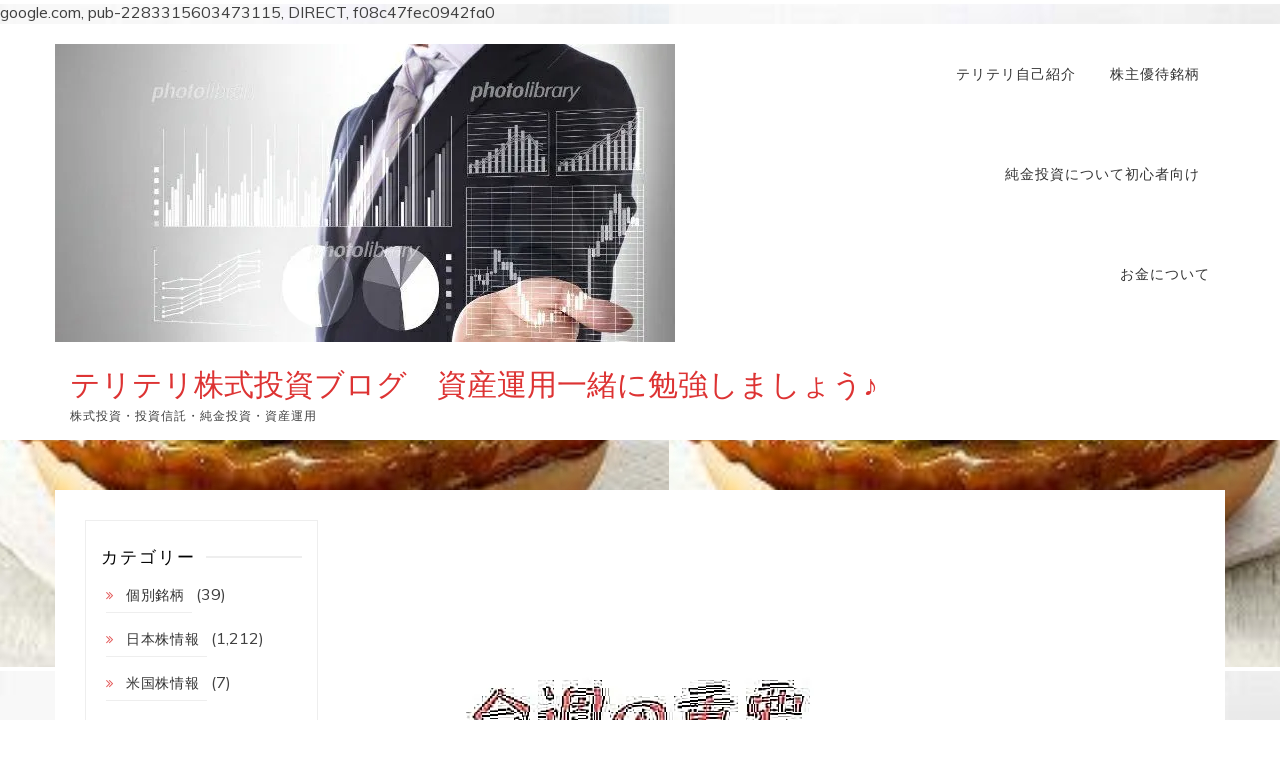

--- FILE ---
content_type: text/html; charset=UTF-8
request_url: https://teriteritoushi.com/2021/02/01/%E4%BB%8A%E9%80%B1%E3%81%AE%E7%B5%8C%E6%B8%88%E3%82%A4%E3%83%99%E3%83%B3%E3%83%88%E3%82%AB%E3%83%AC%E3%83%B3%E3%83%80/
body_size: 15661
content:
<!DOCTYPE html>
<html lang="ja" class="boxed">
<head>
google.com, pub-2283315603473115, DIRECT, f08c47fec0942fa0
<meta charset="UTF-8">
<meta name="viewport" content="width=device-width, initial-scale=1">
<link rel="profile" href="http://gmpg.org/xfn/11">

<title>今週の経済イベントカレンダ &#8211; テリテリ株式投資ブログ　資産運用一緒に勉強しましょう♪</title>
<meta name='robots' content='max-image-preview:large' />
	<style>img:is([sizes="auto" i], [sizes^="auto," i]) { contain-intrinsic-size: 3000px 1500px }</style>
	<link rel='dns-prefetch' href='//fonts.googleapis.com' />
<link rel="alternate" type="application/rss+xml" title="テリテリ株式投資ブログ　資産運用一緒に勉強しましょう♪ &raquo; フィード" href="https://teriteritoushi.com/feed/" />
<link rel="alternate" type="application/rss+xml" title="テリテリ株式投資ブログ　資産運用一緒に勉強しましょう♪ &raquo; コメントフィード" href="https://teriteritoushi.com/comments/feed/" />
<link rel="alternate" type="application/rss+xml" title="テリテリ株式投資ブログ　資産運用一緒に勉強しましょう♪ &raquo; 今週の経済イベントカレンダ のコメントのフィード" href="https://teriteritoushi.com/2021/02/01/%e4%bb%8a%e9%80%b1%e3%81%ae%e7%b5%8c%e6%b8%88%e3%82%a4%e3%83%99%e3%83%b3%e3%83%88%e3%82%ab%e3%83%ac%e3%83%b3%e3%83%80/feed/" />
<script type="text/javascript">
/* <![CDATA[ */
window._wpemojiSettings = {"baseUrl":"https:\/\/s.w.org\/images\/core\/emoji\/16.0.1\/72x72\/","ext":".png","svgUrl":"https:\/\/s.w.org\/images\/core\/emoji\/16.0.1\/svg\/","svgExt":".svg","source":{"concatemoji":"https:\/\/teriteritoushi.com\/wp-includes\/js\/wp-emoji-release.min.js?ver=6.8.3"}};
/*! This file is auto-generated */
!function(s,n){var o,i,e;function c(e){try{var t={supportTests:e,timestamp:(new Date).valueOf()};sessionStorage.setItem(o,JSON.stringify(t))}catch(e){}}function p(e,t,n){e.clearRect(0,0,e.canvas.width,e.canvas.height),e.fillText(t,0,0);var t=new Uint32Array(e.getImageData(0,0,e.canvas.width,e.canvas.height).data),a=(e.clearRect(0,0,e.canvas.width,e.canvas.height),e.fillText(n,0,0),new Uint32Array(e.getImageData(0,0,e.canvas.width,e.canvas.height).data));return t.every(function(e,t){return e===a[t]})}function u(e,t){e.clearRect(0,0,e.canvas.width,e.canvas.height),e.fillText(t,0,0);for(var n=e.getImageData(16,16,1,1),a=0;a<n.data.length;a++)if(0!==n.data[a])return!1;return!0}function f(e,t,n,a){switch(t){case"flag":return n(e,"\ud83c\udff3\ufe0f\u200d\u26a7\ufe0f","\ud83c\udff3\ufe0f\u200b\u26a7\ufe0f")?!1:!n(e,"\ud83c\udde8\ud83c\uddf6","\ud83c\udde8\u200b\ud83c\uddf6")&&!n(e,"\ud83c\udff4\udb40\udc67\udb40\udc62\udb40\udc65\udb40\udc6e\udb40\udc67\udb40\udc7f","\ud83c\udff4\u200b\udb40\udc67\u200b\udb40\udc62\u200b\udb40\udc65\u200b\udb40\udc6e\u200b\udb40\udc67\u200b\udb40\udc7f");case"emoji":return!a(e,"\ud83e\udedf")}return!1}function g(e,t,n,a){var r="undefined"!=typeof WorkerGlobalScope&&self instanceof WorkerGlobalScope?new OffscreenCanvas(300,150):s.createElement("canvas"),o=r.getContext("2d",{willReadFrequently:!0}),i=(o.textBaseline="top",o.font="600 32px Arial",{});return e.forEach(function(e){i[e]=t(o,e,n,a)}),i}function t(e){var t=s.createElement("script");t.src=e,t.defer=!0,s.head.appendChild(t)}"undefined"!=typeof Promise&&(o="wpEmojiSettingsSupports",i=["flag","emoji"],n.supports={everything:!0,everythingExceptFlag:!0},e=new Promise(function(e){s.addEventListener("DOMContentLoaded",e,{once:!0})}),new Promise(function(t){var n=function(){try{var e=JSON.parse(sessionStorage.getItem(o));if("object"==typeof e&&"number"==typeof e.timestamp&&(new Date).valueOf()<e.timestamp+604800&&"object"==typeof e.supportTests)return e.supportTests}catch(e){}return null}();if(!n){if("undefined"!=typeof Worker&&"undefined"!=typeof OffscreenCanvas&&"undefined"!=typeof URL&&URL.createObjectURL&&"undefined"!=typeof Blob)try{var e="postMessage("+g.toString()+"("+[JSON.stringify(i),f.toString(),p.toString(),u.toString()].join(",")+"));",a=new Blob([e],{type:"text/javascript"}),r=new Worker(URL.createObjectURL(a),{name:"wpTestEmojiSupports"});return void(r.onmessage=function(e){c(n=e.data),r.terminate(),t(n)})}catch(e){}c(n=g(i,f,p,u))}t(n)}).then(function(e){for(var t in e)n.supports[t]=e[t],n.supports.everything=n.supports.everything&&n.supports[t],"flag"!==t&&(n.supports.everythingExceptFlag=n.supports.everythingExceptFlag&&n.supports[t]);n.supports.everythingExceptFlag=n.supports.everythingExceptFlag&&!n.supports.flag,n.DOMReady=!1,n.readyCallback=function(){n.DOMReady=!0}}).then(function(){return e}).then(function(){var e;n.supports.everything||(n.readyCallback(),(e=n.source||{}).concatemoji?t(e.concatemoji):e.wpemoji&&e.twemoji&&(t(e.twemoji),t(e.wpemoji)))}))}((window,document),window._wpemojiSettings);
/* ]]> */
</script>
<style id='wp-emoji-styles-inline-css' type='text/css'>

	img.wp-smiley, img.emoji {
		display: inline !important;
		border: none !important;
		box-shadow: none !important;
		height: 1em !important;
		width: 1em !important;
		margin: 0 0.07em !important;
		vertical-align: -0.1em !important;
		background: none !important;
		padding: 0 !important;
	}
</style>
<link rel='stylesheet' id='wp-block-library-css' href='https://c0.wp.com/c/6.8.3/wp-includes/css/dist/block-library/style.min.css' type='text/css' media='all' />
<style id='wp-block-library-inline-css' type='text/css'>
.has-text-align-justify{text-align:justify;}
</style>
<style id='classic-theme-styles-inline-css' type='text/css'>
/*! This file is auto-generated */
.wp-block-button__link{color:#fff;background-color:#32373c;border-radius:9999px;box-shadow:none;text-decoration:none;padding:calc(.667em + 2px) calc(1.333em + 2px);font-size:1.125em}.wp-block-file__button{background:#32373c;color:#fff;text-decoration:none}
</style>
<style id='global-styles-inline-css' type='text/css'>
:root{--wp--preset--aspect-ratio--square: 1;--wp--preset--aspect-ratio--4-3: 4/3;--wp--preset--aspect-ratio--3-4: 3/4;--wp--preset--aspect-ratio--3-2: 3/2;--wp--preset--aspect-ratio--2-3: 2/3;--wp--preset--aspect-ratio--16-9: 16/9;--wp--preset--aspect-ratio--9-16: 9/16;--wp--preset--color--black: #000000;--wp--preset--color--cyan-bluish-gray: #abb8c3;--wp--preset--color--white: #ffffff;--wp--preset--color--pale-pink: #f78da7;--wp--preset--color--vivid-red: #cf2e2e;--wp--preset--color--luminous-vivid-orange: #ff6900;--wp--preset--color--luminous-vivid-amber: #fcb900;--wp--preset--color--light-green-cyan: #7bdcb5;--wp--preset--color--vivid-green-cyan: #00d084;--wp--preset--color--pale-cyan-blue: #8ed1fc;--wp--preset--color--vivid-cyan-blue: #0693e3;--wp--preset--color--vivid-purple: #9b51e0;--wp--preset--gradient--vivid-cyan-blue-to-vivid-purple: linear-gradient(135deg,rgba(6,147,227,1) 0%,rgb(155,81,224) 100%);--wp--preset--gradient--light-green-cyan-to-vivid-green-cyan: linear-gradient(135deg,rgb(122,220,180) 0%,rgb(0,208,130) 100%);--wp--preset--gradient--luminous-vivid-amber-to-luminous-vivid-orange: linear-gradient(135deg,rgba(252,185,0,1) 0%,rgba(255,105,0,1) 100%);--wp--preset--gradient--luminous-vivid-orange-to-vivid-red: linear-gradient(135deg,rgba(255,105,0,1) 0%,rgb(207,46,46) 100%);--wp--preset--gradient--very-light-gray-to-cyan-bluish-gray: linear-gradient(135deg,rgb(238,238,238) 0%,rgb(169,184,195) 100%);--wp--preset--gradient--cool-to-warm-spectrum: linear-gradient(135deg,rgb(74,234,220) 0%,rgb(151,120,209) 20%,rgb(207,42,186) 40%,rgb(238,44,130) 60%,rgb(251,105,98) 80%,rgb(254,248,76) 100%);--wp--preset--gradient--blush-light-purple: linear-gradient(135deg,rgb(255,206,236) 0%,rgb(152,150,240) 100%);--wp--preset--gradient--blush-bordeaux: linear-gradient(135deg,rgb(254,205,165) 0%,rgb(254,45,45) 50%,rgb(107,0,62) 100%);--wp--preset--gradient--luminous-dusk: linear-gradient(135deg,rgb(255,203,112) 0%,rgb(199,81,192) 50%,rgb(65,88,208) 100%);--wp--preset--gradient--pale-ocean: linear-gradient(135deg,rgb(255,245,203) 0%,rgb(182,227,212) 50%,rgb(51,167,181) 100%);--wp--preset--gradient--electric-grass: linear-gradient(135deg,rgb(202,248,128) 0%,rgb(113,206,126) 100%);--wp--preset--gradient--midnight: linear-gradient(135deg,rgb(2,3,129) 0%,rgb(40,116,252) 100%);--wp--preset--font-size--small: 13px;--wp--preset--font-size--medium: 20px;--wp--preset--font-size--large: 36px;--wp--preset--font-size--x-large: 42px;--wp--preset--spacing--20: 0.44rem;--wp--preset--spacing--30: 0.67rem;--wp--preset--spacing--40: 1rem;--wp--preset--spacing--50: 1.5rem;--wp--preset--spacing--60: 2.25rem;--wp--preset--spacing--70: 3.38rem;--wp--preset--spacing--80: 5.06rem;--wp--preset--shadow--natural: 6px 6px 9px rgba(0, 0, 0, 0.2);--wp--preset--shadow--deep: 12px 12px 50px rgba(0, 0, 0, 0.4);--wp--preset--shadow--sharp: 6px 6px 0px rgba(0, 0, 0, 0.2);--wp--preset--shadow--outlined: 6px 6px 0px -3px rgba(255, 255, 255, 1), 6px 6px rgba(0, 0, 0, 1);--wp--preset--shadow--crisp: 6px 6px 0px rgba(0, 0, 0, 1);}:where(.is-layout-flex){gap: 0.5em;}:where(.is-layout-grid){gap: 0.5em;}body .is-layout-flex{display: flex;}.is-layout-flex{flex-wrap: wrap;align-items: center;}.is-layout-flex > :is(*, div){margin: 0;}body .is-layout-grid{display: grid;}.is-layout-grid > :is(*, div){margin: 0;}:where(.wp-block-columns.is-layout-flex){gap: 2em;}:where(.wp-block-columns.is-layout-grid){gap: 2em;}:where(.wp-block-post-template.is-layout-flex){gap: 1.25em;}:where(.wp-block-post-template.is-layout-grid){gap: 1.25em;}.has-black-color{color: var(--wp--preset--color--black) !important;}.has-cyan-bluish-gray-color{color: var(--wp--preset--color--cyan-bluish-gray) !important;}.has-white-color{color: var(--wp--preset--color--white) !important;}.has-pale-pink-color{color: var(--wp--preset--color--pale-pink) !important;}.has-vivid-red-color{color: var(--wp--preset--color--vivid-red) !important;}.has-luminous-vivid-orange-color{color: var(--wp--preset--color--luminous-vivid-orange) !important;}.has-luminous-vivid-amber-color{color: var(--wp--preset--color--luminous-vivid-amber) !important;}.has-light-green-cyan-color{color: var(--wp--preset--color--light-green-cyan) !important;}.has-vivid-green-cyan-color{color: var(--wp--preset--color--vivid-green-cyan) !important;}.has-pale-cyan-blue-color{color: var(--wp--preset--color--pale-cyan-blue) !important;}.has-vivid-cyan-blue-color{color: var(--wp--preset--color--vivid-cyan-blue) !important;}.has-vivid-purple-color{color: var(--wp--preset--color--vivid-purple) !important;}.has-black-background-color{background-color: var(--wp--preset--color--black) !important;}.has-cyan-bluish-gray-background-color{background-color: var(--wp--preset--color--cyan-bluish-gray) !important;}.has-white-background-color{background-color: var(--wp--preset--color--white) !important;}.has-pale-pink-background-color{background-color: var(--wp--preset--color--pale-pink) !important;}.has-vivid-red-background-color{background-color: var(--wp--preset--color--vivid-red) !important;}.has-luminous-vivid-orange-background-color{background-color: var(--wp--preset--color--luminous-vivid-orange) !important;}.has-luminous-vivid-amber-background-color{background-color: var(--wp--preset--color--luminous-vivid-amber) !important;}.has-light-green-cyan-background-color{background-color: var(--wp--preset--color--light-green-cyan) !important;}.has-vivid-green-cyan-background-color{background-color: var(--wp--preset--color--vivid-green-cyan) !important;}.has-pale-cyan-blue-background-color{background-color: var(--wp--preset--color--pale-cyan-blue) !important;}.has-vivid-cyan-blue-background-color{background-color: var(--wp--preset--color--vivid-cyan-blue) !important;}.has-vivid-purple-background-color{background-color: var(--wp--preset--color--vivid-purple) !important;}.has-black-border-color{border-color: var(--wp--preset--color--black) !important;}.has-cyan-bluish-gray-border-color{border-color: var(--wp--preset--color--cyan-bluish-gray) !important;}.has-white-border-color{border-color: var(--wp--preset--color--white) !important;}.has-pale-pink-border-color{border-color: var(--wp--preset--color--pale-pink) !important;}.has-vivid-red-border-color{border-color: var(--wp--preset--color--vivid-red) !important;}.has-luminous-vivid-orange-border-color{border-color: var(--wp--preset--color--luminous-vivid-orange) !important;}.has-luminous-vivid-amber-border-color{border-color: var(--wp--preset--color--luminous-vivid-amber) !important;}.has-light-green-cyan-border-color{border-color: var(--wp--preset--color--light-green-cyan) !important;}.has-vivid-green-cyan-border-color{border-color: var(--wp--preset--color--vivid-green-cyan) !important;}.has-pale-cyan-blue-border-color{border-color: var(--wp--preset--color--pale-cyan-blue) !important;}.has-vivid-cyan-blue-border-color{border-color: var(--wp--preset--color--vivid-cyan-blue) !important;}.has-vivid-purple-border-color{border-color: var(--wp--preset--color--vivid-purple) !important;}.has-vivid-cyan-blue-to-vivid-purple-gradient-background{background: var(--wp--preset--gradient--vivid-cyan-blue-to-vivid-purple) !important;}.has-light-green-cyan-to-vivid-green-cyan-gradient-background{background: var(--wp--preset--gradient--light-green-cyan-to-vivid-green-cyan) !important;}.has-luminous-vivid-amber-to-luminous-vivid-orange-gradient-background{background: var(--wp--preset--gradient--luminous-vivid-amber-to-luminous-vivid-orange) !important;}.has-luminous-vivid-orange-to-vivid-red-gradient-background{background: var(--wp--preset--gradient--luminous-vivid-orange-to-vivid-red) !important;}.has-very-light-gray-to-cyan-bluish-gray-gradient-background{background: var(--wp--preset--gradient--very-light-gray-to-cyan-bluish-gray) !important;}.has-cool-to-warm-spectrum-gradient-background{background: var(--wp--preset--gradient--cool-to-warm-spectrum) !important;}.has-blush-light-purple-gradient-background{background: var(--wp--preset--gradient--blush-light-purple) !important;}.has-blush-bordeaux-gradient-background{background: var(--wp--preset--gradient--blush-bordeaux) !important;}.has-luminous-dusk-gradient-background{background: var(--wp--preset--gradient--luminous-dusk) !important;}.has-pale-ocean-gradient-background{background: var(--wp--preset--gradient--pale-ocean) !important;}.has-electric-grass-gradient-background{background: var(--wp--preset--gradient--electric-grass) !important;}.has-midnight-gradient-background{background: var(--wp--preset--gradient--midnight) !important;}.has-small-font-size{font-size: var(--wp--preset--font-size--small) !important;}.has-medium-font-size{font-size: var(--wp--preset--font-size--medium) !important;}.has-large-font-size{font-size: var(--wp--preset--font-size--large) !important;}.has-x-large-font-size{font-size: var(--wp--preset--font-size--x-large) !important;}
:where(.wp-block-post-template.is-layout-flex){gap: 1.25em;}:where(.wp-block-post-template.is-layout-grid){gap: 1.25em;}
:where(.wp-block-columns.is-layout-flex){gap: 2em;}:where(.wp-block-columns.is-layout-grid){gap: 2em;}
:root :where(.wp-block-pullquote){font-size: 1.5em;line-height: 1.6;}
</style>
<link rel='stylesheet' id='penman-googleapis-css' href='//fonts.googleapis.com/css?family=Muli:300,400|Source+Sans+Pro:600,700' type='text/css' media='all' />
<link rel='stylesheet' id='fontawesome-css' href='https://teriteritoushi.com/wp-content/themes/penman/assets/framework/Font-Awesome/css/font-awesome.min.css?ver=4.5.0' type='text/css' media='all' />
<link rel='stylesheet' id='bootstrap-css' href='https://teriteritoushi.com/wp-content/themes/penman/assets/framework/bootstrap/css/bootstrap.min.css?ver=4.5.0' type='text/css' media='all' />
<link rel='stylesheet' id='owl-carousel-css' href='https://teriteritoushi.com/wp-content/themes/penman/assets/framework/owl-carousel/owl.carousel.css?ver=4.5.0' type='text/css' media='all' />
<link rel='stylesheet' id='penman-style-css' href='https://teriteritoushi.com/wp-content/themes/penman/style.css?ver=6.8.3' type='text/css' media='all' />
<style id='penman-style-inline-css' type='text/css'>
 .site-title a, .main-navigation ul li.current-menu-item a, a:visited, a:focus, a:active, a, .authorinfo .entry-meta .date-day
                  {

                      color: #dd3333;

                   }

                   .a:hover, .main-navigation ul li a:hover, h1.site-title a:hover, a:hover,.nav-links .nav-next a:hover,.widget ul li a:hover
                  {

                      color: #c97156;

                   }

                  .nav-links .nav-previous a, .nav-links .nav-next a, button, input[type='button'], input[type='reset'], input[type='submit'], .widget .search-submit,.more-area a

                  {

                      background: #dd3333;

                   }

                  .nav-links .nav-previous a:hover, .nav-links .nav-next a:hover, button:hover, input[type='button']:hover, input[type='reset']:hover, input[type='submit']:hover, .widget .search-submit:hover,.more-area a:hover,.widget_meta ul li a:hover

                  {

                      background: #c97156;

                      color: #ffffff;

                   }

                   .widget_categories li a::before, .widget_recent_entries li a::before, .widget_archive li a::before, .widget_categories li a::before

                  {

                      color: #dd3333;

                   }

                  
</style>
<link rel='stylesheet' id='social-logos-css' href='https://c0.wp.com/p/jetpack/8.7.4/_inc/social-logos/social-logos.min.css' type='text/css' media='all' />
<link rel='stylesheet' id='jetpack_css-css' href='https://c0.wp.com/p/jetpack/8.7.4/css/jetpack.css' type='text/css' media='all' />
<script type="text/javascript" src="https://c0.wp.com/c/6.8.3/wp-includes/js/jquery/jquery.min.js" id="jquery-core-js"></script>
<script type="text/javascript" src="https://c0.wp.com/c/6.8.3/wp-includes/js/jquery/jquery-migrate.min.js" id="jquery-migrate-js"></script>
<script type="text/javascript" id="jetpack_related-posts-js-extra">
/* <![CDATA[ */
var related_posts_js_options = {"post_heading":"h4"};
/* ]]> */
</script>
<script type="text/javascript" src="https://c0.wp.com/p/jetpack/8.7.4/_inc/build/related-posts/related-posts.min.js" id="jetpack_related-posts-js"></script>
<script type="text/javascript" src="https://teriteritoushi.com/wp-content/themes/penman/assets/framework/bootstrap/js/bootstrap.min.js?ver=4.5.0" id="bootstrap-js"></script>
<script type="text/javascript" src="https://teriteritoushi.com/wp-content/themes/penman/assets/framework/owl-carousel/owl.carousel.min.js?ver=4.5.0" id="owl-carousel-js"></script>
<script type="text/javascript" src="https://teriteritoushi.com/wp-content/themes/penman/assets/js/scripts.js?ver=4.5.0" id="scripts-js"></script>
<link rel="https://api.w.org/" href="https://teriteritoushi.com/wp-json/" /><link rel="alternate" title="JSON" type="application/json" href="https://teriteritoushi.com/wp-json/wp/v2/posts/8035" /><link rel="EditURI" type="application/rsd+xml" title="RSD" href="https://teriteritoushi.com/xmlrpc.php?rsd" />
<meta name="generator" content="WordPress 6.8.3" />
<link rel="canonical" href="https://teriteritoushi.com/2021/02/01/%e4%bb%8a%e9%80%b1%e3%81%ae%e7%b5%8c%e6%b8%88%e3%82%a4%e3%83%99%e3%83%b3%e3%83%88%e3%82%ab%e3%83%ac%e3%83%b3%e3%83%80/" />
<link rel='shortlink' href='https://teriteritoushi.com/?p=8035' />
<link rel="alternate" title="oEmbed (JSON)" type="application/json+oembed" href="https://teriteritoushi.com/wp-json/oembed/1.0/embed?url=https%3A%2F%2Fteriteritoushi.com%2F2021%2F02%2F01%2F%25e4%25bb%258a%25e9%2580%25b1%25e3%2581%25ae%25e7%25b5%258c%25e6%25b8%2588%25e3%2582%25a4%25e3%2583%2599%25e3%2583%25b3%25e3%2583%2588%25e3%2582%25ab%25e3%2583%25ac%25e3%2583%25b3%25e3%2583%2580%2F" />
<link rel="alternate" title="oEmbed (XML)" type="text/xml+oembed" href="https://teriteritoushi.com/wp-json/oembed/1.0/embed?url=https%3A%2F%2Fteriteritoushi.com%2F2021%2F02%2F01%2F%25e4%25bb%258a%25e9%2580%25b1%25e3%2581%25ae%25e7%25b5%258c%25e6%25b8%2588%25e3%2582%25a4%25e3%2583%2599%25e3%2583%25b3%25e3%2583%2588%25e3%2582%25ab%25e3%2583%25ac%25e3%2583%25b3%25e3%2583%2580%2F&#038;format=xml" />

<link rel='dns-prefetch' href='//c0.wp.com'/>
<link rel='dns-prefetch' href='//widgets.wp.com'/>
<link rel='dns-prefetch' href='//s0.wp.com'/>
<link rel='dns-prefetch' href='//0.gravatar.com'/>
<link rel='dns-prefetch' href='//1.gravatar.com'/>
<link rel='dns-prefetch' href='//2.gravatar.com'/>
<link rel='dns-prefetch' href='//i0.wp.com'/>
<link rel='dns-prefetch' href='//i1.wp.com'/>
<link rel='dns-prefetch' href='//i2.wp.com'/>
<style type='text/css'>img#wpstats{display:none}</style><link rel="pingback" href="https://teriteritoushi.com/xmlrpc.php"><style type="text/css" id="custom-background-css">
body.custom-background { background-image: url("https://teriteritoushi.com/wp-content/uploads/2020/10/Screenshot_2020-10-12-21-28-09-70.jpg"); background-position: left top; background-size: auto; background-repeat: repeat; background-attachment: fixed; }
</style>
				<style type="text/css">
				/* If html does not have either class, do not show lazy loaded images. */
				html:not( .jetpack-lazy-images-js-enabled ):not( .js ) .jetpack-lazy-image {
					display: none;
				}
			</style>
			<script>
				document.documentElement.classList.add(
					'jetpack-lazy-images-js-enabled'
				);
			</script>
		
<!-- Jetpack Open Graph Tags -->
<meta property="og:type" content="article" />
<meta property="og:title" content="今週の経済イベントカレンダ" />
<meta property="og:url" content="https://teriteritoushi.com/2021/02/01/%e4%bb%8a%e9%80%b1%e3%81%ae%e7%b5%8c%e6%b8%88%e3%82%a4%e3%83%99%e3%83%b3%e3%83%88%e3%82%ab%e3%83%ac%e3%83%b3%e3%83%80/" />
<meta property="og:description" content="詳しくは投稿をご覧ください。" />
<meta property="article:published_time" content="2021-01-31T15:19:08+00:00" />
<meta property="article:modified_time" content="2021-01-31T15:19:08+00:00" />
<meta property="og:site_name" content="テリテリ株式投資ブログ　資産運用一緒に勉強しましょう♪" />
<meta property="og:image" content="https://i1.wp.com/teriteritoushi.com/wp-content/uploads/2021/01/IMG_20210125_114923_834.jpg?fit=496%2C496&amp;ssl=1" />
<meta property="og:image:width" content="496" />
<meta property="og:image:height" content="496" />
<meta property="og:locale" content="ja_JP" />
<meta name="twitter:text:title" content="今週の経済イベントカレンダ" />
<meta name="twitter:image" content="https://i1.wp.com/teriteritoushi.com/wp-content/uploads/2021/01/IMG_20210125_114923_834.jpg?fit=496%2C496&#038;ssl=1&#038;w=640" />
<meta name="twitter:card" content="summary_large_image" />
<meta name="twitter:description" content="詳しくは投稿をご覧ください。" />

<!-- End Jetpack Open Graph Tags -->
<link rel="icon" href="https://i1.wp.com/teriteritoushi.com/wp-content/uploads/2020/07/cropped-250px-MOS_TeriyakiBurger_2007-01.jpg?fit=32%2C32&#038;ssl=1" sizes="32x32" />
<link rel="icon" href="https://i1.wp.com/teriteritoushi.com/wp-content/uploads/2020/07/cropped-250px-MOS_TeriyakiBurger_2007-01.jpg?fit=192%2C192&#038;ssl=1" sizes="192x192" />
<link rel="apple-touch-icon" href="https://i1.wp.com/teriteritoushi.com/wp-content/uploads/2020/07/cropped-250px-MOS_TeriyakiBurger_2007-01.jpg?fit=180%2C180&#038;ssl=1" />
<meta name="msapplication-TileImage" content="https://i1.wp.com/teriteritoushi.com/wp-content/uploads/2020/07/cropped-250px-MOS_TeriyakiBurger_2007-01.jpg?fit=270%2C270&#038;ssl=1" />
</head>

<body class="wp-singular post-template-default single single-post postid-8035 single-format-standard custom-background wp-custom-logo wp-theme-penman left-sidebar">
<div id="page">
	<a class="skip-link screen-reader-text" href="#content">コンテンツへスキップ</a>
	<header id="masthead" class="site-header" role="banner">
		<div class="container">
			<div class="row">
				<nav id="site-navigation" class="main-navigation navbar" role="navigation">
						<!-- Brand and toggle get grouped for better mobile display -->
						<div class="navbar-header">
							<button type="button" class="navbar-toggle collapsed" data-toggle="collapse" data-target="#bs-example-navbar-collapse-1" aria-expanded="false">
								<span class="sr-only">ナビゲーションを切り替え</span>
								<span class="icon-bar"></span>
								<span class="icon-bar"></span>
								<span class="icon-bar"></span>
							</button>
					    <div class="penman-logo">		
							<a href="https://teriteritoushi.com/" class="custom-logo-link" rel="home"><img width="620" height="298" src="https://i0.wp.com/teriteritoushi.com/wp-content/uploads/2020/10/cropped-screenshot_2020-10-24-15-53-51-525975269399519130866.jpg?fit=620%2C298&amp;ssl=1" class="custom-logo jetpack-lazy-image" alt="テリテリ株式投資ブログ　資産運用一緒に勉強しましょう♪" decoding="async" fetchpriority="high" data-lazy-srcset="https://i0.wp.com/teriteritoushi.com/wp-content/uploads/2020/10/cropped-screenshot_2020-10-24-15-53-51-525975269399519130866.jpg?w=620&amp;ssl=1 620w, https://i0.wp.com/teriteritoushi.com/wp-content/uploads/2020/10/cropped-screenshot_2020-10-24-15-53-51-525975269399519130866.jpg?resize=300%2C144&amp;ssl=1 300w" data-lazy-sizes="(max-width: 620px) 100vw, 620px" data-lazy-src="https://i0.wp.com/teriteritoushi.com/wp-content/uploads/2020/10/cropped-screenshot_2020-10-24-15-53-51-525975269399519130866.jpg?fit=620%2C298&amp;ssl=1&amp;is-pending-load=1" srcset="[data-uri]" /></a>		 
							 
						 </div>	 

                         								<p class="site-title"><a href="https://teriteritoushi.com/" rel="home">テリテリ株式投資ブログ　資産運用一緒に勉強しましょう♪</a></p>
																<p class="site-description">株式投資・投資信託・純金投資・資産運用</p>
														</div>

						<!-- Collect the nav links, forms, and other content for toggling -->
						<div class="collapse navbar-collapse" id="bs-example-navbar-collapse-1">
							<div class="menu-%e8%b3%87%e7%94%a3%e9%81%8b%e7%94%a8-container"><ul id="primary-menu" class="menu"><li id="menu-item-5324" class="menu-item menu-item-type-post_type menu-item-object-page menu-item-5324"><a href="https://teriteritoushi.com/%e3%83%86%e3%83%aa%e3%83%86%e3%83%aa%e8%87%aa%e5%b7%b1%e7%b4%b9%e4%bb%8b/">テリテリ自己紹介</a></li>
<li id="menu-item-8937" class="menu-item menu-item-type-post_type menu-item-object-page menu-item-8937"><a href="https://teriteritoushi.com/?page_id=8936">株主優待銘柄</a></li>
<li id="menu-item-8941" class="menu-item menu-item-type-post_type menu-item-object-page menu-item-8941"><a href="https://teriteritoushi.com/8940-2/">純金投資について初心者向け</a></li>
<li id="menu-item-5323" class="menu-item menu-item-type-post_type menu-item-object-page menu-item-5323"><a href="https://teriteritoushi.com/%e3%81%8a%e9%87%91%e3%81%8a%e5%bd%b9%e7%ab%8b%e3%81%a1%e6%83%85%e5%a0%b1/">お金について</a></li>
</ul></div>						</div><!-- /.navbar-collapse -->
				</nav>
			</div>
		</div>


		<nav  class="main-navigation" role="navigation">

		</nav><!-- #site-navigation -->
	</header><!-- #masthead -->
		<div id="content" class="site-content">
		<div class="container">
			<div class="row">
	<div id="primary" class="content-area col-md-9 left-s-bar">
		<main id="main" class="site-main" role="main">

		
<article id="post-8035" class="post-8035 post type-post status-publish format-standard has-post-thumbnail hentry category-19 tag-3341 tag-3339 tag-2658 tag-2660 tag-2619">
	<div class="penman-post-wrapper">
	   <!--post thumbnal options-->
		<div class="post-thumb">
			<a href="https://teriteritoushi.com/2021/02/01/%e4%bb%8a%e9%80%b1%e3%81%ae%e7%b5%8c%e6%b8%88%e3%82%a4%e3%83%99%e3%83%b3%e3%83%88%e3%82%ab%e3%83%ac%e3%83%b3%e3%83%80/">
			 <img width="496" height="496" src="https://i1.wp.com/teriteritoushi.com/wp-content/uploads/2021/01/IMG_20210125_114923_834.jpg?fit=496%2C496&amp;ssl=1" class="attachment-full size-full wp-post-image jetpack-lazy-image" alt="" decoding="async" data-lazy-srcset="https://i1.wp.com/teriteritoushi.com/wp-content/uploads/2021/01/IMG_20210125_114923_834.jpg?w=496&amp;ssl=1 496w, https://i1.wp.com/teriteritoushi.com/wp-content/uploads/2021/01/IMG_20210125_114923_834.jpg?resize=300%2C300&amp;ssl=1 300w, https://i1.wp.com/teriteritoushi.com/wp-content/uploads/2021/01/IMG_20210125_114923_834.jpg?resize=150%2C150&amp;ssl=1 150w" data-lazy-sizes="(max-width: 496px) 100vw, 496px" data-lazy-src="https://i1.wp.com/teriteritoushi.com/wp-content/uploads/2021/01/IMG_20210125_114923_834.jpg?fit=496%2C496&amp;ssl=1&amp;is-pending-load=1" srcset="[data-uri]" />			</a>
		</div><!-- .post-thumb-->
		<div class="penman-postcontent">
			<div class="penman-post-left">
				<div class="penman-post-icon-wrapper">                    
                    							    <img src="https://secure.gravatar.com/avatar/?s=96&#038;d=mm&#038;r=g" />
										
				</div>
				<div class="authorinfo">
										<div class="entry-meta">
						<span class="post-by"> 著者: <span class="author vcard"><a class="url fn n" href="https://teriteritoushi.com/author/teriteri/">teriteri</a></span></span><span class="date-day">01</span><span class="date-month">2月</span>, <span class="date-year">2021</span>					</div><!-- .entry-meta -->
									</div>
			</div>
			<header class="entry-header">
				<h1 class="entry-title">今週の経済イベントカレンダ</h1>							</header><!-- .entry-header -->
			<div class="entry-content">
				<p><img decoding="async" src="https://i2.wp.com/teriteritoushi.com/wp-content/uploads/2021/01/screenshot_2021-01-31-20-12-56-255521850067223416200.jpg?resize=640%2C844&#038;ssl=1" class="wp-image-8010 alignnone size-full jetpack-lazy-image" width="640" height="844" data-recalc-dims="1" data-lazy-srcset="https://i2.wp.com/teriteritoushi.com/wp-content/uploads/2021/01/screenshot_2021-01-31-20-12-56-255521850067223416200.jpg?w=720&amp;ssl=1 720w, https://i2.wp.com/teriteritoushi.com/wp-content/uploads/2021/01/screenshot_2021-01-31-20-12-56-255521850067223416200.jpg?resize=228%2C300&amp;ssl=1 228w" data-lazy-sizes="(max-width: 640px) 100vw, 640px" data-lazy-src="https://i2.wp.com/teriteritoushi.com/wp-content/uploads/2021/01/screenshot_2021-01-31-20-12-56-255521850067223416200.jpg?resize=640%2C844&amp;is-pending-load=1#038;ssl=1" srcset="[data-uri]"><noscript><img decoding="async" src="https://i2.wp.com/teriteritoushi.com/wp-content/uploads/2021/01/screenshot_2021-01-31-20-12-56-255521850067223416200.jpg?resize=640%2C844&#038;ssl=1" class="wp-image-8010 alignnone size-full" width="640" height="844" srcset="https://i2.wp.com/teriteritoushi.com/wp-content/uploads/2021/01/screenshot_2021-01-31-20-12-56-255521850067223416200.jpg?w=720&amp;ssl=1 720w, https://i2.wp.com/teriteritoushi.com/wp-content/uploads/2021/01/screenshot_2021-01-31-20-12-56-255521850067223416200.jpg?resize=228%2C300&amp;ssl=1 228w" sizes="(max-width: 640px) 100vw, 640px" data-recalc-dims="1" /></noscript></p>
<p><img decoding="async" src="https://i0.wp.com/teriteritoushi.com/wp-content/uploads/2021/01/screenshot_2021-01-31-20-13-17-617366798923231414390.jpg?resize=640%2C1010&#038;ssl=1" class="wp-image-8012 alignnone size-full jetpack-lazy-image" width="640" height="1010" data-recalc-dims="1" data-lazy-srcset="https://i0.wp.com/teriteritoushi.com/wp-content/uploads/2021/01/screenshot_2021-01-31-20-13-17-617366798923231414390.jpg?w=720&amp;ssl=1 720w, https://i0.wp.com/teriteritoushi.com/wp-content/uploads/2021/01/screenshot_2021-01-31-20-13-17-617366798923231414390.jpg?resize=190%2C300&amp;ssl=1 190w, https://i0.wp.com/teriteritoushi.com/wp-content/uploads/2021/01/screenshot_2021-01-31-20-13-17-617366798923231414390.jpg?resize=649%2C1024&amp;ssl=1 649w" data-lazy-sizes="(max-width: 640px) 100vw, 640px" data-lazy-src="https://i0.wp.com/teriteritoushi.com/wp-content/uploads/2021/01/screenshot_2021-01-31-20-13-17-617366798923231414390.jpg?resize=640%2C1010&amp;is-pending-load=1#038;ssl=1" srcset="[data-uri]"><noscript><img decoding="async" src="https://i0.wp.com/teriteritoushi.com/wp-content/uploads/2021/01/screenshot_2021-01-31-20-13-17-617366798923231414390.jpg?resize=640%2C1010&#038;ssl=1" class="wp-image-8012 alignnone size-full" width="640" height="1010" srcset="https://i0.wp.com/teriteritoushi.com/wp-content/uploads/2021/01/screenshot_2021-01-31-20-13-17-617366798923231414390.jpg?w=720&amp;ssl=1 720w, https://i0.wp.com/teriteritoushi.com/wp-content/uploads/2021/01/screenshot_2021-01-31-20-13-17-617366798923231414390.jpg?resize=190%2C300&amp;ssl=1 190w, https://i0.wp.com/teriteritoushi.com/wp-content/uploads/2021/01/screenshot_2021-01-31-20-13-17-617366798923231414390.jpg?resize=649%2C1024&amp;ssl=1 649w" sizes="(max-width: 640px) 100vw, 640px" data-recalc-dims="1" /></noscript></p>
<p><img loading="lazy" decoding="async" src="https://i1.wp.com/teriteritoushi.com/wp-content/uploads/2021/01/screenshot_2021-01-31-20-13-28-866225141235242388438.jpg?resize=640%2C802&#038;ssl=1" class="wp-image-8013 alignnone size-full jetpack-lazy-image" width="640" height="802" data-recalc-dims="1" data-lazy-srcset="https://i1.wp.com/teriteritoushi.com/wp-content/uploads/2021/01/screenshot_2021-01-31-20-13-28-866225141235242388438.jpg?w=720&amp;ssl=1 720w, https://i1.wp.com/teriteritoushi.com/wp-content/uploads/2021/01/screenshot_2021-01-31-20-13-28-866225141235242388438.jpg?resize=239%2C300&amp;ssl=1 239w" data-lazy-sizes="auto, (max-width: 640px) 100vw, 640px" data-lazy-src="https://i1.wp.com/teriteritoushi.com/wp-content/uploads/2021/01/screenshot_2021-01-31-20-13-28-866225141235242388438.jpg?resize=640%2C802&amp;is-pending-load=1#038;ssl=1" srcset="[data-uri]"><noscript><img loading="lazy" decoding="async" src="https://i1.wp.com/teriteritoushi.com/wp-content/uploads/2021/01/screenshot_2021-01-31-20-13-28-866225141235242388438.jpg?resize=640%2C802&#038;ssl=1" class="wp-image-8013 alignnone size-full" width="640" height="802" srcset="https://i1.wp.com/teriteritoushi.com/wp-content/uploads/2021/01/screenshot_2021-01-31-20-13-28-866225141235242388438.jpg?w=720&amp;ssl=1 720w, https://i1.wp.com/teriteritoushi.com/wp-content/uploads/2021/01/screenshot_2021-01-31-20-13-28-866225141235242388438.jpg?resize=239%2C300&amp;ssl=1 239w" sizes="auto, (max-width: 640px) 100vw, 640px" data-recalc-dims="1" /></noscript></p>
<p><img loading="lazy" decoding="async" src="https://i2.wp.com/teriteritoushi.com/wp-content/uploads/2021/01/screenshot_2021-01-31-20-13-42-981335875482197277680.jpg?resize=640%2C1074&#038;ssl=1" class="wp-image-8011 alignnone size-full jetpack-lazy-image" width="640" height="1074" data-recalc-dims="1" data-lazy-srcset="https://i2.wp.com/teriteritoushi.com/wp-content/uploads/2021/01/screenshot_2021-01-31-20-13-42-981335875482197277680.jpg?w=720&amp;ssl=1 720w, https://i2.wp.com/teriteritoushi.com/wp-content/uploads/2021/01/screenshot_2021-01-31-20-13-42-981335875482197277680.jpg?resize=179%2C300&amp;ssl=1 179w, https://i2.wp.com/teriteritoushi.com/wp-content/uploads/2021/01/screenshot_2021-01-31-20-13-42-981335875482197277680.jpg?resize=610%2C1024&amp;ssl=1 610w" data-lazy-sizes="auto, (max-width: 640px) 100vw, 640px" data-lazy-src="https://i2.wp.com/teriteritoushi.com/wp-content/uploads/2021/01/screenshot_2021-01-31-20-13-42-981335875482197277680.jpg?resize=640%2C1074&amp;is-pending-load=1#038;ssl=1" srcset="[data-uri]"><noscript><img loading="lazy" decoding="async" src="https://i2.wp.com/teriteritoushi.com/wp-content/uploads/2021/01/screenshot_2021-01-31-20-13-42-981335875482197277680.jpg?resize=640%2C1074&#038;ssl=1" class="wp-image-8011 alignnone size-full" width="640" height="1074" srcset="https://i2.wp.com/teriteritoushi.com/wp-content/uploads/2021/01/screenshot_2021-01-31-20-13-42-981335875482197277680.jpg?w=720&amp;ssl=1 720w, https://i2.wp.com/teriteritoushi.com/wp-content/uploads/2021/01/screenshot_2021-01-31-20-13-42-981335875482197277680.jpg?resize=179%2C300&amp;ssl=1 179w, https://i2.wp.com/teriteritoushi.com/wp-content/uploads/2021/01/screenshot_2021-01-31-20-13-42-981335875482197277680.jpg?resize=610%2C1024&amp;ssl=1 610w" sizes="auto, (max-width: 640px) 100vw, 640px" data-recalc-dims="1" /></noscript></p>
<p><img loading="lazy" decoding="async" src="https://i0.wp.com/teriteritoushi.com/wp-content/uploads/2021/01/screenshot_2021-01-31-20-13-59-612988030901300621103.jpg?resize=640%2C1020&#038;ssl=1" class="wp-image-8014 alignnone size-full jetpack-lazy-image" width="640" height="1020" data-recalc-dims="1" data-lazy-srcset="https://i0.wp.com/teriteritoushi.com/wp-content/uploads/2021/01/screenshot_2021-01-31-20-13-59-612988030901300621103.jpg?w=720&amp;ssl=1 720w, https://i0.wp.com/teriteritoushi.com/wp-content/uploads/2021/01/screenshot_2021-01-31-20-13-59-612988030901300621103.jpg?resize=188%2C300&amp;ssl=1 188w, https://i0.wp.com/teriteritoushi.com/wp-content/uploads/2021/01/screenshot_2021-01-31-20-13-59-612988030901300621103.jpg?resize=643%2C1024&amp;ssl=1 643w" data-lazy-sizes="auto, (max-width: 640px) 100vw, 640px" data-lazy-src="https://i0.wp.com/teriteritoushi.com/wp-content/uploads/2021/01/screenshot_2021-01-31-20-13-59-612988030901300621103.jpg?resize=640%2C1020&amp;is-pending-load=1#038;ssl=1" srcset="[data-uri]"><noscript><img loading="lazy" decoding="async" src="https://i0.wp.com/teriteritoushi.com/wp-content/uploads/2021/01/screenshot_2021-01-31-20-13-59-612988030901300621103.jpg?resize=640%2C1020&#038;ssl=1" class="wp-image-8014 alignnone size-full" width="640" height="1020" srcset="https://i0.wp.com/teriteritoushi.com/wp-content/uploads/2021/01/screenshot_2021-01-31-20-13-59-612988030901300621103.jpg?w=720&amp;ssl=1 720w, https://i0.wp.com/teriteritoushi.com/wp-content/uploads/2021/01/screenshot_2021-01-31-20-13-59-612988030901300621103.jpg?resize=188%2C300&amp;ssl=1 188w, https://i0.wp.com/teriteritoushi.com/wp-content/uploads/2021/01/screenshot_2021-01-31-20-13-59-612988030901300621103.jpg?resize=643%2C1024&amp;ssl=1 643w" sizes="auto, (max-width: 640px) 100vw, 640px" data-recalc-dims="1" /></noscript></p>
<p><img loading="lazy" decoding="async" src="https://i2.wp.com/teriteritoushi.com/wp-content/uploads/2021/01/screenshot_2021-01-31-20-14-11-114751914039219370590.jpg?resize=640%2C925&#038;ssl=1" class="wp-image-8016 alignnone size-full jetpack-lazy-image" width="640" height="925" data-recalc-dims="1" data-lazy-srcset="https://i2.wp.com/teriteritoushi.com/wp-content/uploads/2021/01/screenshot_2021-01-31-20-14-11-114751914039219370590.jpg?w=720&amp;ssl=1 720w, https://i2.wp.com/teriteritoushi.com/wp-content/uploads/2021/01/screenshot_2021-01-31-20-14-11-114751914039219370590.jpg?resize=207%2C300&amp;ssl=1 207w, https://i2.wp.com/teriteritoushi.com/wp-content/uploads/2021/01/screenshot_2021-01-31-20-14-11-114751914039219370590.jpg?resize=708%2C1024&amp;ssl=1 708w" data-lazy-sizes="auto, (max-width: 640px) 100vw, 640px" data-lazy-src="https://i2.wp.com/teriteritoushi.com/wp-content/uploads/2021/01/screenshot_2021-01-31-20-14-11-114751914039219370590.jpg?resize=640%2C925&amp;is-pending-load=1#038;ssl=1" srcset="[data-uri]"><noscript><img loading="lazy" decoding="async" src="https://i2.wp.com/teriteritoushi.com/wp-content/uploads/2021/01/screenshot_2021-01-31-20-14-11-114751914039219370590.jpg?resize=640%2C925&#038;ssl=1" class="wp-image-8016 alignnone size-full" width="640" height="925" srcset="https://i2.wp.com/teriteritoushi.com/wp-content/uploads/2021/01/screenshot_2021-01-31-20-14-11-114751914039219370590.jpg?w=720&amp;ssl=1 720w, https://i2.wp.com/teriteritoushi.com/wp-content/uploads/2021/01/screenshot_2021-01-31-20-14-11-114751914039219370590.jpg?resize=207%2C300&amp;ssl=1 207w, https://i2.wp.com/teriteritoushi.com/wp-content/uploads/2021/01/screenshot_2021-01-31-20-14-11-114751914039219370590.jpg?resize=708%2C1024&amp;ssl=1 708w" sizes="auto, (max-width: 640px) 100vw, 640px" data-recalc-dims="1" /></noscript></p>
<p><img loading="lazy" decoding="async" src="https://i0.wp.com/teriteritoushi.com/wp-content/uploads/2021/01/screenshot_2021-01-31-20-14-22-847599614071438638434.jpg?resize=640%2C540&#038;ssl=1" class="wp-image-8015 alignnone size-full jetpack-lazy-image" width="640" height="540" data-recalc-dims="1" data-lazy-srcset="https://i0.wp.com/teriteritoushi.com/wp-content/uploads/2021/01/screenshot_2021-01-31-20-14-22-847599614071438638434.jpg?w=720&amp;ssl=1 720w, https://i0.wp.com/teriteritoushi.com/wp-content/uploads/2021/01/screenshot_2021-01-31-20-14-22-847599614071438638434.jpg?resize=300%2C253&amp;ssl=1 300w" data-lazy-sizes="auto, (max-width: 640px) 100vw, 640px" data-lazy-src="https://i0.wp.com/teriteritoushi.com/wp-content/uploads/2021/01/screenshot_2021-01-31-20-14-22-847599614071438638434.jpg?resize=640%2C540&amp;is-pending-load=1#038;ssl=1" srcset="[data-uri]"><noscript><img loading="lazy" decoding="async" src="https://i0.wp.com/teriteritoushi.com/wp-content/uploads/2021/01/screenshot_2021-01-31-20-14-22-847599614071438638434.jpg?resize=640%2C540&#038;ssl=1" class="wp-image-8015 alignnone size-full" width="640" height="540" srcset="https://i0.wp.com/teriteritoushi.com/wp-content/uploads/2021/01/screenshot_2021-01-31-20-14-22-847599614071438638434.jpg?w=720&amp;ssl=1 720w, https://i0.wp.com/teriteritoushi.com/wp-content/uploads/2021/01/screenshot_2021-01-31-20-14-22-847599614071438638434.jpg?resize=300%2C253&amp;ssl=1 300w" sizes="auto, (max-width: 640px) 100vw, 640px" data-recalc-dims="1" /></noscript></p>
<p><img loading="lazy" decoding="async" src="https://i0.wp.com/teriteritoushi.com/wp-content/uploads/2021/01/screenshot_2021-01-31-20-14-36-675348162592119742206.jpg?resize=640%2C983&#038;ssl=1" class="alignnone size-full wp-image-8019 jetpack-lazy-image" width="640" height="983" data-recalc-dims="1" data-lazy-srcset="https://i0.wp.com/teriteritoushi.com/wp-content/uploads/2021/01/screenshot_2021-01-31-20-14-36-675348162592119742206.jpg?w=720&amp;ssl=1 720w, https://i0.wp.com/teriteritoushi.com/wp-content/uploads/2021/01/screenshot_2021-01-31-20-14-36-675348162592119742206.jpg?resize=195%2C300&amp;ssl=1 195w, https://i0.wp.com/teriteritoushi.com/wp-content/uploads/2021/01/screenshot_2021-01-31-20-14-36-675348162592119742206.jpg?resize=667%2C1024&amp;ssl=1 667w" data-lazy-sizes="auto, (max-width: 640px) 100vw, 640px" data-lazy-src="https://i0.wp.com/teriteritoushi.com/wp-content/uploads/2021/01/screenshot_2021-01-31-20-14-36-675348162592119742206.jpg?resize=640%2C983&amp;is-pending-load=1#038;ssl=1" srcset="[data-uri]"><noscript><img loading="lazy" decoding="async" src="https://i0.wp.com/teriteritoushi.com/wp-content/uploads/2021/01/screenshot_2021-01-31-20-14-36-675348162592119742206.jpg?resize=640%2C983&#038;ssl=1" class="alignnone size-full wp-image-8019" width="640" height="983" srcset="https://i0.wp.com/teriteritoushi.com/wp-content/uploads/2021/01/screenshot_2021-01-31-20-14-36-675348162592119742206.jpg?w=720&amp;ssl=1 720w, https://i0.wp.com/teriteritoushi.com/wp-content/uploads/2021/01/screenshot_2021-01-31-20-14-36-675348162592119742206.jpg?resize=195%2C300&amp;ssl=1 195w, https://i0.wp.com/teriteritoushi.com/wp-content/uploads/2021/01/screenshot_2021-01-31-20-14-36-675348162592119742206.jpg?resize=667%2C1024&amp;ssl=1 667w" sizes="auto, (max-width: 640px) 100vw, 640px" data-recalc-dims="1" /></noscript></p>
<p><img loading="lazy" decoding="async" src="https://i0.wp.com/teriteritoushi.com/wp-content/uploads/2021/01/screenshot_2021-01-31-20-14-46-142002123791143774466.jpg?resize=640%2C940&#038;ssl=1" class="wp-image-8018 alignnone size-full jetpack-lazy-image" width="640" height="940" data-recalc-dims="1" data-lazy-srcset="https://i0.wp.com/teriteritoushi.com/wp-content/uploads/2021/01/screenshot_2021-01-31-20-14-46-142002123791143774466.jpg?w=720&amp;ssl=1 720w, https://i0.wp.com/teriteritoushi.com/wp-content/uploads/2021/01/screenshot_2021-01-31-20-14-46-142002123791143774466.jpg?resize=204%2C300&amp;ssl=1 204w, https://i0.wp.com/teriteritoushi.com/wp-content/uploads/2021/01/screenshot_2021-01-31-20-14-46-142002123791143774466.jpg?resize=697%2C1024&amp;ssl=1 697w" data-lazy-sizes="auto, (max-width: 640px) 100vw, 640px" data-lazy-src="https://i0.wp.com/teriteritoushi.com/wp-content/uploads/2021/01/screenshot_2021-01-31-20-14-46-142002123791143774466.jpg?resize=640%2C940&amp;is-pending-load=1#038;ssl=1" srcset="[data-uri]"><noscript><img loading="lazy" decoding="async" src="https://i0.wp.com/teriteritoushi.com/wp-content/uploads/2021/01/screenshot_2021-01-31-20-14-46-142002123791143774466.jpg?resize=640%2C940&#038;ssl=1" class="wp-image-8018 alignnone size-full" width="640" height="940" srcset="https://i0.wp.com/teriteritoushi.com/wp-content/uploads/2021/01/screenshot_2021-01-31-20-14-46-142002123791143774466.jpg?w=720&amp;ssl=1 720w, https://i0.wp.com/teriteritoushi.com/wp-content/uploads/2021/01/screenshot_2021-01-31-20-14-46-142002123791143774466.jpg?resize=204%2C300&amp;ssl=1 204w, https://i0.wp.com/teriteritoushi.com/wp-content/uploads/2021/01/screenshot_2021-01-31-20-14-46-142002123791143774466.jpg?resize=697%2C1024&amp;ssl=1 697w" sizes="auto, (max-width: 640px) 100vw, 640px" data-recalc-dims="1" /></noscript></p>
<p><img loading="lazy" decoding="async" src="https://i1.wp.com/teriteritoushi.com/wp-content/uploads/2021/01/screenshot_2021-01-31-20-14-56-653903968589759214363.jpg?resize=640%2C793&#038;ssl=1" class="wp-image-8017 alignnone size-full jetpack-lazy-image" width="640" height="793" data-recalc-dims="1" data-lazy-srcset="https://i1.wp.com/teriteritoushi.com/wp-content/uploads/2021/01/screenshot_2021-01-31-20-14-56-653903968589759214363.jpg?w=720&amp;ssl=1 720w, https://i1.wp.com/teriteritoushi.com/wp-content/uploads/2021/01/screenshot_2021-01-31-20-14-56-653903968589759214363.jpg?resize=242%2C300&amp;ssl=1 242w" data-lazy-sizes="auto, (max-width: 640px) 100vw, 640px" data-lazy-src="https://i1.wp.com/teriteritoushi.com/wp-content/uploads/2021/01/screenshot_2021-01-31-20-14-56-653903968589759214363.jpg?resize=640%2C793&amp;is-pending-load=1#038;ssl=1" srcset="[data-uri]"><noscript><img loading="lazy" decoding="async" src="https://i1.wp.com/teriteritoushi.com/wp-content/uploads/2021/01/screenshot_2021-01-31-20-14-56-653903968589759214363.jpg?resize=640%2C793&#038;ssl=1" class="wp-image-8017 alignnone size-full" width="640" height="793" srcset="https://i1.wp.com/teriteritoushi.com/wp-content/uploads/2021/01/screenshot_2021-01-31-20-14-56-653903968589759214363.jpg?w=720&amp;ssl=1 720w, https://i1.wp.com/teriteritoushi.com/wp-content/uploads/2021/01/screenshot_2021-01-31-20-14-56-653903968589759214363.jpg?resize=242%2C300&amp;ssl=1 242w" sizes="auto, (max-width: 640px) 100vw, 640px" data-recalc-dims="1" /></noscript></p>
<p><img loading="lazy" decoding="async" src="https://i2.wp.com/teriteritoushi.com/wp-content/uploads/2021/01/screenshot_2021-01-31-20-15-11-414707705989265744930.jpg?resize=640%2C980&#038;ssl=1" class="wp-image-8020 alignnone size-full jetpack-lazy-image" width="640" height="980" data-recalc-dims="1" data-lazy-srcset="https://i2.wp.com/teriteritoushi.com/wp-content/uploads/2021/01/screenshot_2021-01-31-20-15-11-414707705989265744930.jpg?w=720&amp;ssl=1 720w, https://i2.wp.com/teriteritoushi.com/wp-content/uploads/2021/01/screenshot_2021-01-31-20-15-11-414707705989265744930.jpg?resize=196%2C300&amp;ssl=1 196w, https://i2.wp.com/teriteritoushi.com/wp-content/uploads/2021/01/screenshot_2021-01-31-20-15-11-414707705989265744930.jpg?resize=669%2C1024&amp;ssl=1 669w" data-lazy-sizes="auto, (max-width: 640px) 100vw, 640px" data-lazy-src="https://i2.wp.com/teriteritoushi.com/wp-content/uploads/2021/01/screenshot_2021-01-31-20-15-11-414707705989265744930.jpg?resize=640%2C980&amp;is-pending-load=1#038;ssl=1" srcset="[data-uri]"><noscript><img loading="lazy" decoding="async" src="https://i2.wp.com/teriteritoushi.com/wp-content/uploads/2021/01/screenshot_2021-01-31-20-15-11-414707705989265744930.jpg?resize=640%2C980&#038;ssl=1" class="wp-image-8020 alignnone size-full" width="640" height="980" srcset="https://i2.wp.com/teriteritoushi.com/wp-content/uploads/2021/01/screenshot_2021-01-31-20-15-11-414707705989265744930.jpg?w=720&amp;ssl=1 720w, https://i2.wp.com/teriteritoushi.com/wp-content/uploads/2021/01/screenshot_2021-01-31-20-15-11-414707705989265744930.jpg?resize=196%2C300&amp;ssl=1 196w, https://i2.wp.com/teriteritoushi.com/wp-content/uploads/2021/01/screenshot_2021-01-31-20-15-11-414707705989265744930.jpg?resize=669%2C1024&amp;ssl=1 669w" sizes="auto, (max-width: 640px) 100vw, 640px" data-recalc-dims="1" /></noscript></p>
<p><img loading="lazy" decoding="async" src="https://i2.wp.com/teriteritoushi.com/wp-content/uploads/2021/01/screenshot_2021-01-31-20-15-25-487811159903639753203.jpg?resize=640%2C837&#038;ssl=1" class="wp-image-8023 alignnone size-full jetpack-lazy-image" width="640" height="837" data-recalc-dims="1" data-lazy-srcset="https://i2.wp.com/teriteritoushi.com/wp-content/uploads/2021/01/screenshot_2021-01-31-20-15-25-487811159903639753203.jpg?w=720&amp;ssl=1 720w, https://i2.wp.com/teriteritoushi.com/wp-content/uploads/2021/01/screenshot_2021-01-31-20-15-25-487811159903639753203.jpg?resize=229%2C300&amp;ssl=1 229w" data-lazy-sizes="auto, (max-width: 640px) 100vw, 640px" data-lazy-src="https://i2.wp.com/teriteritoushi.com/wp-content/uploads/2021/01/screenshot_2021-01-31-20-15-25-487811159903639753203.jpg?resize=640%2C837&amp;is-pending-load=1#038;ssl=1" srcset="[data-uri]"><noscript><img loading="lazy" decoding="async" src="https://i2.wp.com/teriteritoushi.com/wp-content/uploads/2021/01/screenshot_2021-01-31-20-15-25-487811159903639753203.jpg?resize=640%2C837&#038;ssl=1" class="wp-image-8023 alignnone size-full" width="640" height="837" srcset="https://i2.wp.com/teriteritoushi.com/wp-content/uploads/2021/01/screenshot_2021-01-31-20-15-25-487811159903639753203.jpg?w=720&amp;ssl=1 720w, https://i2.wp.com/teriteritoushi.com/wp-content/uploads/2021/01/screenshot_2021-01-31-20-15-25-487811159903639753203.jpg?resize=229%2C300&amp;ssl=1 229w" sizes="auto, (max-width: 640px) 100vw, 640px" data-recalc-dims="1" /></noscript></p>
<p><img loading="lazy" decoding="async" src="https://i1.wp.com/teriteritoushi.com/wp-content/uploads/2021/01/screenshot_2021-01-31-20-15-38-283254884919089986995.jpg?resize=640%2C973&#038;ssl=1" class="wp-image-8022 alignnone size-full jetpack-lazy-image" width="640" height="973" data-recalc-dims="1" data-lazy-srcset="https://i1.wp.com/teriteritoushi.com/wp-content/uploads/2021/01/screenshot_2021-01-31-20-15-38-283254884919089986995.jpg?w=720&amp;ssl=1 720w, https://i1.wp.com/teriteritoushi.com/wp-content/uploads/2021/01/screenshot_2021-01-31-20-15-38-283254884919089986995.jpg?resize=197%2C300&amp;ssl=1 197w, https://i1.wp.com/teriteritoushi.com/wp-content/uploads/2021/01/screenshot_2021-01-31-20-15-38-283254884919089986995.jpg?resize=673%2C1024&amp;ssl=1 673w" data-lazy-sizes="auto, (max-width: 640px) 100vw, 640px" data-lazy-src="https://i1.wp.com/teriteritoushi.com/wp-content/uploads/2021/01/screenshot_2021-01-31-20-15-38-283254884919089986995.jpg?resize=640%2C973&amp;is-pending-load=1#038;ssl=1" srcset="[data-uri]"><noscript><img loading="lazy" decoding="async" src="https://i1.wp.com/teriteritoushi.com/wp-content/uploads/2021/01/screenshot_2021-01-31-20-15-38-283254884919089986995.jpg?resize=640%2C973&#038;ssl=1" class="wp-image-8022 alignnone size-full" width="640" height="973" srcset="https://i1.wp.com/teriteritoushi.com/wp-content/uploads/2021/01/screenshot_2021-01-31-20-15-38-283254884919089986995.jpg?w=720&amp;ssl=1 720w, https://i1.wp.com/teriteritoushi.com/wp-content/uploads/2021/01/screenshot_2021-01-31-20-15-38-283254884919089986995.jpg?resize=197%2C300&amp;ssl=1 197w, https://i1.wp.com/teriteritoushi.com/wp-content/uploads/2021/01/screenshot_2021-01-31-20-15-38-283254884919089986995.jpg?resize=673%2C1024&amp;ssl=1 673w" sizes="auto, (max-width: 640px) 100vw, 640px" data-recalc-dims="1" /></noscript></p>
<p><img loading="lazy" decoding="async" src="https://i0.wp.com/teriteritoushi.com/wp-content/uploads/2021/01/screenshot_2021-01-31-20-15-48-105188488039172222559.jpg?resize=640%2C129&#038;ssl=1" class="wp-image-8021 alignnone size-full jetpack-lazy-image" width="640" height="129" data-recalc-dims="1" data-lazy-srcset="https://i0.wp.com/teriteritoushi.com/wp-content/uploads/2021/01/screenshot_2021-01-31-20-15-48-105188488039172222559.jpg?w=720&amp;ssl=1 720w, https://i0.wp.com/teriteritoushi.com/wp-content/uploads/2021/01/screenshot_2021-01-31-20-15-48-105188488039172222559.jpg?resize=300%2C60&amp;ssl=1 300w" data-lazy-sizes="auto, (max-width: 640px) 100vw, 640px" data-lazy-src="https://i0.wp.com/teriteritoushi.com/wp-content/uploads/2021/01/screenshot_2021-01-31-20-15-48-105188488039172222559.jpg?resize=640%2C129&amp;is-pending-load=1#038;ssl=1" srcset="[data-uri]"><noscript><img loading="lazy" decoding="async" src="https://i0.wp.com/teriteritoushi.com/wp-content/uploads/2021/01/screenshot_2021-01-31-20-15-48-105188488039172222559.jpg?resize=640%2C129&#038;ssl=1" class="wp-image-8021 alignnone size-full" width="640" height="129" srcset="https://i0.wp.com/teriteritoushi.com/wp-content/uploads/2021/01/screenshot_2021-01-31-20-15-48-105188488039172222559.jpg?w=720&amp;ssl=1 720w, https://i0.wp.com/teriteritoushi.com/wp-content/uploads/2021/01/screenshot_2021-01-31-20-15-48-105188488039172222559.jpg?resize=300%2C60&amp;ssl=1 300w" sizes="auto, (max-width: 640px) 100vw, 640px" data-recalc-dims="1" /></noscript></p>
<p><img loading="lazy" decoding="async" src="https://i0.wp.com/teriteritoushi.com/wp-content/uploads/2021/01/screenshot_2021-01-31-20-16-18-553327380825681108631.jpg?resize=640%2C1009&#038;ssl=1" class="wp-image-8024 alignnone size-full jetpack-lazy-image" width="640" height="1009" data-recalc-dims="1" data-lazy-srcset="https://i0.wp.com/teriteritoushi.com/wp-content/uploads/2021/01/screenshot_2021-01-31-20-16-18-553327380825681108631.jpg?w=720&amp;ssl=1 720w, https://i0.wp.com/teriteritoushi.com/wp-content/uploads/2021/01/screenshot_2021-01-31-20-16-18-553327380825681108631.jpg?resize=190%2C300&amp;ssl=1 190w, https://i0.wp.com/teriteritoushi.com/wp-content/uploads/2021/01/screenshot_2021-01-31-20-16-18-553327380825681108631.jpg?resize=650%2C1024&amp;ssl=1 650w" data-lazy-sizes="auto, (max-width: 640px) 100vw, 640px" data-lazy-src="https://i0.wp.com/teriteritoushi.com/wp-content/uploads/2021/01/screenshot_2021-01-31-20-16-18-553327380825681108631.jpg?resize=640%2C1009&amp;is-pending-load=1#038;ssl=1" srcset="[data-uri]"><noscript><img loading="lazy" decoding="async" src="https://i0.wp.com/teriteritoushi.com/wp-content/uploads/2021/01/screenshot_2021-01-31-20-16-18-553327380825681108631.jpg?resize=640%2C1009&#038;ssl=1" class="wp-image-8024 alignnone size-full" width="640" height="1009" srcset="https://i0.wp.com/teriteritoushi.com/wp-content/uploads/2021/01/screenshot_2021-01-31-20-16-18-553327380825681108631.jpg?w=720&amp;ssl=1 720w, https://i0.wp.com/teriteritoushi.com/wp-content/uploads/2021/01/screenshot_2021-01-31-20-16-18-553327380825681108631.jpg?resize=190%2C300&amp;ssl=1 190w, https://i0.wp.com/teriteritoushi.com/wp-content/uploads/2021/01/screenshot_2021-01-31-20-16-18-553327380825681108631.jpg?resize=650%2C1024&amp;ssl=1 650w" sizes="auto, (max-width: 640px) 100vw, 640px" data-recalc-dims="1" /></noscript></p>
<p><img loading="lazy" decoding="async" src="https://i0.wp.com/teriteritoushi.com/wp-content/uploads/2021/01/screenshot_2021-01-31-20-16-28-832415637802106161752.jpg?resize=640%2C942&#038;ssl=1" class="wp-image-8025 alignnone size-full jetpack-lazy-image" width="640" height="942" data-recalc-dims="1" data-lazy-srcset="https://i0.wp.com/teriteritoushi.com/wp-content/uploads/2021/01/screenshot_2021-01-31-20-16-28-832415637802106161752.jpg?w=720&amp;ssl=1 720w, https://i0.wp.com/teriteritoushi.com/wp-content/uploads/2021/01/screenshot_2021-01-31-20-16-28-832415637802106161752.jpg?resize=204%2C300&amp;ssl=1 204w, https://i0.wp.com/teriteritoushi.com/wp-content/uploads/2021/01/screenshot_2021-01-31-20-16-28-832415637802106161752.jpg?resize=696%2C1024&amp;ssl=1 696w" data-lazy-sizes="auto, (max-width: 640px) 100vw, 640px" data-lazy-src="https://i0.wp.com/teriteritoushi.com/wp-content/uploads/2021/01/screenshot_2021-01-31-20-16-28-832415637802106161752.jpg?resize=640%2C942&amp;is-pending-load=1#038;ssl=1" srcset="[data-uri]"><noscript><img loading="lazy" decoding="async" src="https://i0.wp.com/teriteritoushi.com/wp-content/uploads/2021/01/screenshot_2021-01-31-20-16-28-832415637802106161752.jpg?resize=640%2C942&#038;ssl=1" class="wp-image-8025 alignnone size-full" width="640" height="942" srcset="https://i0.wp.com/teriteritoushi.com/wp-content/uploads/2021/01/screenshot_2021-01-31-20-16-28-832415637802106161752.jpg?w=720&amp;ssl=1 720w, https://i0.wp.com/teriteritoushi.com/wp-content/uploads/2021/01/screenshot_2021-01-31-20-16-28-832415637802106161752.jpg?resize=204%2C300&amp;ssl=1 204w, https://i0.wp.com/teriteritoushi.com/wp-content/uploads/2021/01/screenshot_2021-01-31-20-16-28-832415637802106161752.jpg?resize=696%2C1024&amp;ssl=1 696w" sizes="auto, (max-width: 640px) 100vw, 640px" data-recalc-dims="1" /></noscript></p>
<p><img loading="lazy" decoding="async" src="https://i2.wp.com/teriteritoushi.com/wp-content/uploads/2021/01/screenshot_2021-01-31-20-16-38-15540585044677094343.jpg?resize=640%2C696&#038;ssl=1" class="wp-image-8026 alignnone size-full jetpack-lazy-image" width="640" height="696" data-recalc-dims="1" data-lazy-srcset="https://i2.wp.com/teriteritoushi.com/wp-content/uploads/2021/01/screenshot_2021-01-31-20-16-38-15540585044677094343.jpg?w=720&amp;ssl=1 720w, https://i2.wp.com/teriteritoushi.com/wp-content/uploads/2021/01/screenshot_2021-01-31-20-16-38-15540585044677094343.jpg?resize=276%2C300&amp;ssl=1 276w" data-lazy-sizes="auto, (max-width: 640px) 100vw, 640px" data-lazy-src="https://i2.wp.com/teriteritoushi.com/wp-content/uploads/2021/01/screenshot_2021-01-31-20-16-38-15540585044677094343.jpg?resize=640%2C696&amp;is-pending-load=1#038;ssl=1" srcset="[data-uri]"><noscript><img loading="lazy" decoding="async" src="https://i2.wp.com/teriteritoushi.com/wp-content/uploads/2021/01/screenshot_2021-01-31-20-16-38-15540585044677094343.jpg?resize=640%2C696&#038;ssl=1" class="wp-image-8026 alignnone size-full" width="640" height="696" srcset="https://i2.wp.com/teriteritoushi.com/wp-content/uploads/2021/01/screenshot_2021-01-31-20-16-38-15540585044677094343.jpg?w=720&amp;ssl=1 720w, https://i2.wp.com/teriteritoushi.com/wp-content/uploads/2021/01/screenshot_2021-01-31-20-16-38-15540585044677094343.jpg?resize=276%2C300&amp;ssl=1 276w" sizes="auto, (max-width: 640px) 100vw, 640px" data-recalc-dims="1" /></noscript></p>
<p><img loading="lazy" decoding="async" src="https://i2.wp.com/teriteritoushi.com/wp-content/uploads/2021/01/screenshot_2021-01-31-20-16-54-35220131119144269696.jpg?resize=640%2C1027&#038;ssl=1" class="wp-image-8027 alignnone size-full jetpack-lazy-image" width="640" height="1027" data-recalc-dims="1" data-lazy-srcset="https://i2.wp.com/teriteritoushi.com/wp-content/uploads/2021/01/screenshot_2021-01-31-20-16-54-35220131119144269696.jpg?w=720&amp;ssl=1 720w, https://i2.wp.com/teriteritoushi.com/wp-content/uploads/2021/01/screenshot_2021-01-31-20-16-54-35220131119144269696.jpg?resize=187%2C300&amp;ssl=1 187w, https://i2.wp.com/teriteritoushi.com/wp-content/uploads/2021/01/screenshot_2021-01-31-20-16-54-35220131119144269696.jpg?resize=638%2C1024&amp;ssl=1 638w" data-lazy-sizes="auto, (max-width: 640px) 100vw, 640px" data-lazy-src="https://i2.wp.com/teriteritoushi.com/wp-content/uploads/2021/01/screenshot_2021-01-31-20-16-54-35220131119144269696.jpg?resize=640%2C1027&amp;is-pending-load=1#038;ssl=1" srcset="[data-uri]"><noscript><img loading="lazy" decoding="async" src="https://i2.wp.com/teriteritoushi.com/wp-content/uploads/2021/01/screenshot_2021-01-31-20-16-54-35220131119144269696.jpg?resize=640%2C1027&#038;ssl=1" class="wp-image-8027 alignnone size-full" width="640" height="1027" srcset="https://i2.wp.com/teriteritoushi.com/wp-content/uploads/2021/01/screenshot_2021-01-31-20-16-54-35220131119144269696.jpg?w=720&amp;ssl=1 720w, https://i2.wp.com/teriteritoushi.com/wp-content/uploads/2021/01/screenshot_2021-01-31-20-16-54-35220131119144269696.jpg?resize=187%2C300&amp;ssl=1 187w, https://i2.wp.com/teriteritoushi.com/wp-content/uploads/2021/01/screenshot_2021-01-31-20-16-54-35220131119144269696.jpg?resize=638%2C1024&amp;ssl=1 638w" sizes="auto, (max-width: 640px) 100vw, 640px" data-recalc-dims="1" /></noscript></p>
<p><img loading="lazy" decoding="async" src="https://i0.wp.com/teriteritoushi.com/wp-content/uploads/2021/01/screenshot_2021-01-31-20-17-08-75265096851681809495.jpg?resize=640%2C924&#038;ssl=1" class="wp-image-8028 alignnone size-full jetpack-lazy-image" width="640" height="924" data-recalc-dims="1" data-lazy-srcset="https://i0.wp.com/teriteritoushi.com/wp-content/uploads/2021/01/screenshot_2021-01-31-20-17-08-75265096851681809495.jpg?w=720&amp;ssl=1 720w, https://i0.wp.com/teriteritoushi.com/wp-content/uploads/2021/01/screenshot_2021-01-31-20-17-08-75265096851681809495.jpg?resize=208%2C300&amp;ssl=1 208w, https://i0.wp.com/teriteritoushi.com/wp-content/uploads/2021/01/screenshot_2021-01-31-20-17-08-75265096851681809495.jpg?resize=709%2C1024&amp;ssl=1 709w" data-lazy-sizes="auto, (max-width: 640px) 100vw, 640px" data-lazy-src="https://i0.wp.com/teriteritoushi.com/wp-content/uploads/2021/01/screenshot_2021-01-31-20-17-08-75265096851681809495.jpg?resize=640%2C924&amp;is-pending-load=1#038;ssl=1" srcset="[data-uri]"><noscript><img loading="lazy" decoding="async" src="https://i0.wp.com/teriteritoushi.com/wp-content/uploads/2021/01/screenshot_2021-01-31-20-17-08-75265096851681809495.jpg?resize=640%2C924&#038;ssl=1" class="wp-image-8028 alignnone size-full" width="640" height="924" srcset="https://i0.wp.com/teriteritoushi.com/wp-content/uploads/2021/01/screenshot_2021-01-31-20-17-08-75265096851681809495.jpg?w=720&amp;ssl=1 720w, https://i0.wp.com/teriteritoushi.com/wp-content/uploads/2021/01/screenshot_2021-01-31-20-17-08-75265096851681809495.jpg?resize=208%2C300&amp;ssl=1 208w, https://i0.wp.com/teriteritoushi.com/wp-content/uploads/2021/01/screenshot_2021-01-31-20-17-08-75265096851681809495.jpg?resize=709%2C1024&amp;ssl=1 709w" sizes="auto, (max-width: 640px) 100vw, 640px" data-recalc-dims="1" /></noscript></p>
<p><img loading="lazy" decoding="async" src="https://i0.wp.com/teriteritoushi.com/wp-content/uploads/2021/01/screenshot_2021-01-31-20-17-18-142005848721749542443.jpg?resize=640%2C793&#038;ssl=1" class="wp-image-8029 alignnone size-full jetpack-lazy-image" width="640" height="793" data-recalc-dims="1" data-lazy-srcset="https://i0.wp.com/teriteritoushi.com/wp-content/uploads/2021/01/screenshot_2021-01-31-20-17-18-142005848721749542443.jpg?w=720&amp;ssl=1 720w, https://i0.wp.com/teriteritoushi.com/wp-content/uploads/2021/01/screenshot_2021-01-31-20-17-18-142005848721749542443.jpg?resize=242%2C300&amp;ssl=1 242w" data-lazy-sizes="auto, (max-width: 640px) 100vw, 640px" data-lazy-src="https://i0.wp.com/teriteritoushi.com/wp-content/uploads/2021/01/screenshot_2021-01-31-20-17-18-142005848721749542443.jpg?resize=640%2C793&amp;is-pending-load=1#038;ssl=1" srcset="[data-uri]"><noscript><img loading="lazy" decoding="async" src="https://i0.wp.com/teriteritoushi.com/wp-content/uploads/2021/01/screenshot_2021-01-31-20-17-18-142005848721749542443.jpg?resize=640%2C793&#038;ssl=1" class="wp-image-8029 alignnone size-full" width="640" height="793" srcset="https://i0.wp.com/teriteritoushi.com/wp-content/uploads/2021/01/screenshot_2021-01-31-20-17-18-142005848721749542443.jpg?w=720&amp;ssl=1 720w, https://i0.wp.com/teriteritoushi.com/wp-content/uploads/2021/01/screenshot_2021-01-31-20-17-18-142005848721749542443.jpg?resize=242%2C300&amp;ssl=1 242w" sizes="auto, (max-width: 640px) 100vw, 640px" data-recalc-dims="1" /></noscript></p>
<p><img loading="lazy" decoding="async" src="https://i0.wp.com/teriteritoushi.com/wp-content/uploads/2021/01/screenshot_2021-01-31-20-17-32-952187065207307348539.jpg?resize=640%2C833&#038;ssl=1" class="wp-image-8030 alignnone size-full jetpack-lazy-image" width="640" height="833" data-recalc-dims="1" data-lazy-srcset="https://i0.wp.com/teriteritoushi.com/wp-content/uploads/2021/01/screenshot_2021-01-31-20-17-32-952187065207307348539.jpg?w=720&amp;ssl=1 720w, https://i0.wp.com/teriteritoushi.com/wp-content/uploads/2021/01/screenshot_2021-01-31-20-17-32-952187065207307348539.jpg?resize=231%2C300&amp;ssl=1 231w" data-lazy-sizes="auto, (max-width: 640px) 100vw, 640px" data-lazy-src="https://i0.wp.com/teriteritoushi.com/wp-content/uploads/2021/01/screenshot_2021-01-31-20-17-32-952187065207307348539.jpg?resize=640%2C833&amp;is-pending-load=1#038;ssl=1" srcset="[data-uri]"><noscript><img loading="lazy" decoding="async" src="https://i0.wp.com/teriteritoushi.com/wp-content/uploads/2021/01/screenshot_2021-01-31-20-17-32-952187065207307348539.jpg?resize=640%2C833&#038;ssl=1" class="wp-image-8030 alignnone size-full" width="640" height="833" srcset="https://i0.wp.com/teriteritoushi.com/wp-content/uploads/2021/01/screenshot_2021-01-31-20-17-32-952187065207307348539.jpg?w=720&amp;ssl=1 720w, https://i0.wp.com/teriteritoushi.com/wp-content/uploads/2021/01/screenshot_2021-01-31-20-17-32-952187065207307348539.jpg?resize=231%2C300&amp;ssl=1 231w" sizes="auto, (max-width: 640px) 100vw, 640px" data-recalc-dims="1" /></noscript></p>
<p><img loading="lazy" decoding="async" src="https://i2.wp.com/teriteritoushi.com/wp-content/uploads/2021/01/screenshot_2021-01-31-20-17-43-626620895951139919662.jpg?resize=640%2C917&#038;ssl=1" class="wp-image-8031 alignnone size-full jetpack-lazy-image" width="640" height="917" data-recalc-dims="1" data-lazy-srcset="https://i2.wp.com/teriteritoushi.com/wp-content/uploads/2021/01/screenshot_2021-01-31-20-17-43-626620895951139919662.jpg?w=720&amp;ssl=1 720w, https://i2.wp.com/teriteritoushi.com/wp-content/uploads/2021/01/screenshot_2021-01-31-20-17-43-626620895951139919662.jpg?resize=209%2C300&amp;ssl=1 209w, https://i2.wp.com/teriteritoushi.com/wp-content/uploads/2021/01/screenshot_2021-01-31-20-17-43-626620895951139919662.jpg?resize=714%2C1024&amp;ssl=1 714w" data-lazy-sizes="auto, (max-width: 640px) 100vw, 640px" data-lazy-src="https://i2.wp.com/teriteritoushi.com/wp-content/uploads/2021/01/screenshot_2021-01-31-20-17-43-626620895951139919662.jpg?resize=640%2C917&amp;is-pending-load=1#038;ssl=1" srcset="[data-uri]"><noscript><img loading="lazy" decoding="async" src="https://i2.wp.com/teriteritoushi.com/wp-content/uploads/2021/01/screenshot_2021-01-31-20-17-43-626620895951139919662.jpg?resize=640%2C917&#038;ssl=1" class="wp-image-8031 alignnone size-full" width="640" height="917" srcset="https://i2.wp.com/teriteritoushi.com/wp-content/uploads/2021/01/screenshot_2021-01-31-20-17-43-626620895951139919662.jpg?w=720&amp;ssl=1 720w, https://i2.wp.com/teriteritoushi.com/wp-content/uploads/2021/01/screenshot_2021-01-31-20-17-43-626620895951139919662.jpg?resize=209%2C300&amp;ssl=1 209w, https://i2.wp.com/teriteritoushi.com/wp-content/uploads/2021/01/screenshot_2021-01-31-20-17-43-626620895951139919662.jpg?resize=714%2C1024&amp;ssl=1 714w" sizes="auto, (max-width: 640px) 100vw, 640px" data-recalc-dims="1" /></noscript></p>
<p><img loading="lazy" decoding="async" src="https://i0.wp.com/teriteritoushi.com/wp-content/uploads/2021/01/screenshot_2021-01-31-20-17-53-092419809202275032917.jpg?resize=640%2C783&#038;ssl=1" class="wp-image-8032 alignnone size-full jetpack-lazy-image" width="640" height="783" data-recalc-dims="1" data-lazy-srcset="https://i0.wp.com/teriteritoushi.com/wp-content/uploads/2021/01/screenshot_2021-01-31-20-17-53-092419809202275032917.jpg?w=720&amp;ssl=1 720w, https://i0.wp.com/teriteritoushi.com/wp-content/uploads/2021/01/screenshot_2021-01-31-20-17-53-092419809202275032917.jpg?resize=245%2C300&amp;ssl=1 245w" data-lazy-sizes="auto, (max-width: 640px) 100vw, 640px" data-lazy-src="https://i0.wp.com/teriteritoushi.com/wp-content/uploads/2021/01/screenshot_2021-01-31-20-17-53-092419809202275032917.jpg?resize=640%2C783&amp;is-pending-load=1#038;ssl=1" srcset="[data-uri]"><noscript><img loading="lazy" decoding="async" src="https://i0.wp.com/teriteritoushi.com/wp-content/uploads/2021/01/screenshot_2021-01-31-20-17-53-092419809202275032917.jpg?resize=640%2C783&#038;ssl=1" class="wp-image-8032 alignnone size-full" width="640" height="783" srcset="https://i0.wp.com/teriteritoushi.com/wp-content/uploads/2021/01/screenshot_2021-01-31-20-17-53-092419809202275032917.jpg?w=720&amp;ssl=1 720w, https://i0.wp.com/teriteritoushi.com/wp-content/uploads/2021/01/screenshot_2021-01-31-20-17-53-092419809202275032917.jpg?resize=245%2C300&amp;ssl=1 245w" sizes="auto, (max-width: 640px) 100vw, 640px" data-recalc-dims="1" /></noscript></p>
<p><img loading="lazy" decoding="async" src="https://i1.wp.com/teriteritoushi.com/wp-content/uploads/2021/01/screenshot_2021-01-31-20-18-06-926956803961845299863.jpg?resize=640%2C316&#038;ssl=1" class="wp-image-8033 alignnone size-full jetpack-lazy-image" width="640" height="316" data-recalc-dims="1" data-lazy-srcset="https://i1.wp.com/teriteritoushi.com/wp-content/uploads/2021/01/screenshot_2021-01-31-20-18-06-926956803961845299863.jpg?w=720&amp;ssl=1 720w, https://i1.wp.com/teriteritoushi.com/wp-content/uploads/2021/01/screenshot_2021-01-31-20-18-06-926956803961845299863.jpg?resize=300%2C148&amp;ssl=1 300w" data-lazy-sizes="auto, (max-width: 640px) 100vw, 640px" data-lazy-src="https://i1.wp.com/teriteritoushi.com/wp-content/uploads/2021/01/screenshot_2021-01-31-20-18-06-926956803961845299863.jpg?resize=640%2C316&amp;is-pending-load=1#038;ssl=1" srcset="[data-uri]"><noscript><img loading="lazy" decoding="async" src="https://i1.wp.com/teriteritoushi.com/wp-content/uploads/2021/01/screenshot_2021-01-31-20-18-06-926956803961845299863.jpg?resize=640%2C316&#038;ssl=1" class="wp-image-8033 alignnone size-full" width="640" height="316" srcset="https://i1.wp.com/teriteritoushi.com/wp-content/uploads/2021/01/screenshot_2021-01-31-20-18-06-926956803961845299863.jpg?w=720&amp;ssl=1 720w, https://i1.wp.com/teriteritoushi.com/wp-content/uploads/2021/01/screenshot_2021-01-31-20-18-06-926956803961845299863.jpg?resize=300%2C148&amp;ssl=1 300w" sizes="auto, (max-width: 640px) 100vw, 640px" data-recalc-dims="1" /></noscript></p>
<div class="sharedaddy sd-sharing-enabled"><div class="robots-nocontent sd-block sd-social sd-social-icon-text sd-sharing"><h3 class="sd-title">共有:</h3><div class="sd-content"><ul><li class="share-twitter"><a rel="nofollow noopener noreferrer" data-shared="sharing-twitter-8035" class="share-twitter sd-button share-icon" href="https://teriteritoushi.com/2021/02/01/%e4%bb%8a%e9%80%b1%e3%81%ae%e7%b5%8c%e6%b8%88%e3%82%a4%e3%83%99%e3%83%b3%e3%83%88%e3%82%ab%e3%83%ac%e3%83%b3%e3%83%80/?share=twitter" target="_blank" title="クリックして Twitter で共有"><span>Twitter</span></a></li><li class="share-custom share-custom-instagram"><a rel="nofollow noopener noreferrer" data-shared="" class="share-custom share-custom-instagram sd-button share-icon" href="https://teriteritoushi.com/2021/02/01/%e4%bb%8a%e9%80%b1%e3%81%ae%e7%b5%8c%e6%b8%88%e3%82%a4%e3%83%99%e3%83%b3%e3%83%88%e3%82%ab%e3%83%ac%e3%83%b3%e3%83%80/?share=custom-1754827317" target="_blank" title="クリックして instagram で共有"><span style="background-image:url(&quot;https://www.instagram.com/&quot;);">instagram</span></a></li><li class="share-custom share-custom-threads"><a rel="nofollow noopener noreferrer" data-shared="" class="share-custom share-custom-threads sd-button share-icon" href="https://teriteritoushi.com/2021/02/01/%e4%bb%8a%e9%80%b1%e3%81%ae%e7%b5%8c%e6%b8%88%e3%82%a4%e3%83%99%e3%83%b3%e3%83%88%e3%82%ab%e3%83%ac%e3%83%b3%e3%83%80/?share=custom-1754827397" target="_blank" title="クリックして threads で共有"><span style="background-image:url(&quot;https://www.threads.com/&quot;);">threads</span></a></li><li class="share-end"></li></ul></div></div></div><div class='sharedaddy sd-block sd-like jetpack-likes-widget-wrapper jetpack-likes-widget-unloaded' id='like-post-wrapper-169650942-8035-696ad8268cf55' data-src='https://widgets.wp.com/likes/#blog_id=169650942&amp;post_id=8035&amp;origin=teriteritoushi.com&amp;obj_id=169650942-8035-696ad8268cf55' data-name='like-post-frame-169650942-8035-696ad8268cf55'><h3 class="sd-title">いいね:</h3><div class='likes-widget-placeholder post-likes-widget-placeholder' style='height: 55px;'><span class='button'><span>いいね</span></span> <span class="loading">読み込み中...</span></div><span class='sd-text-color'></span><a class='sd-link-color'></a></div>
<div id='jp-relatedposts' class='jp-relatedposts' >
	<h3 class="jp-relatedposts-headline"><em>関連</em></h3>
</div>			</div><!-- .entry-content -->
								<footer class="entry-footer">
						<span class="cat-links"><i class="fa fa-folder-open"></i>カテゴリー: <a href="https://teriteritoushi.com/category/%e6%8a%95%e8%b3%87/" rel="category tag">日本株情報</a></span><span class="tags-links"><i class="fa fa-tag" aria-hidden="true"></i>タグ: <a href="https://teriteritoushi.com/tag/30%e4%bb%a3%e3%82%b5%e3%83%a9%e3%83%aa%e3%83%bc%e3%83%9e%e3%83%b3%e3%80%80%e6%a0%aa%e5%bc%8f%e6%8a%95%e8%b3%87/" rel="tag">#30代サラリーマン　株式投資</a>・<a href="https://teriteritoushi.com/tag/%e6%97%a5%e7%b5%8c%e5%b9%b3%e5%9d%87%e6%a0%aa%e4%be%a1%e5%85%88%e7%89%a9/" rel="tag">#日経平均株価先物</a>・<a href="https://teriteritoushi.com/tag/%e6%97%a5%e7%b5%8c%e5%b9%b3%e5%9d%87%e6%a0%aa%e4%be%a1-%e4%ba%88%e6%83%b3-%e3%83%96%e3%83%ad%e3%82%b0/" rel="tag">日経平均株価 予想 ブログ</a>・<a href="https://teriteritoushi.com/tag/%e6%97%a5%e7%b5%8c%e5%b9%b3%e5%9d%87%e6%a0%aa%e4%be%a1-%e6%9d%a5%e9%80%b1/" rel="tag">日経平均株価 来週</a>・<a href="https://teriteritoushi.com/tag/%e6%a0%aa%e5%bc%8f%e6%8a%95%e8%b3%87-%e3%83%96%e3%83%ad%e3%82%b0-%e5%80%8b%e4%ba%ba/" rel="tag">株式投資 ブログ 個人</a></span>					</footer><!-- .entry-footer -->
					</div>
	</div>

	
</article><!-- #post-## -->
	<nav class="navigation post-navigation" aria-label="投稿">
		<h2 class="screen-reader-text">投稿ナビゲーション</h2>
		<div class="nav-links"><div class="nav-previous"><a href="https://teriteritoushi.com/2021/01/31/%e3%83%80%e3%82%a4%e3%82%a8%e3%83%83%e3%83%88%e6%88%90%e5%8a%9f%e3%81%be%e3%81%a7%e3%81%ae%e9%81%93%e3%81%ae%e3%82%8a%ef%bc%81%e3%80%8020%e9%80%b1%e9%96%93%e7%9b%ae/" rel="prev"><span class="meta-nav" aria-hidden="true">前</span> <span class="screen-reader-text">前の記事:</a></div><div class="nav-next"><a href="https://teriteritoushi.com/2021/02/01/2%e6%9c%881%e6%97%a5%e3%81%ae%e6%a0%aa%e3%81%ae%e3%81%8a%e8%a9%b1%e2%99%aa/" rel="next"><span class="meta-nav" aria-hidden="true">次</span> <span class="screen-reader-text">次の記事:</a></div></div>
	</nav>
<div id="comments" class="comments-area">

		<div id="respond" class="comment-respond">
		<h3 id="reply-title" class="comment-reply-title">コメントを残す <small><a rel="nofollow" id="cancel-comment-reply-link" href="/2021/02/01/%E4%BB%8A%E9%80%B1%E3%81%AE%E7%B5%8C%E6%B8%88%E3%82%A4%E3%83%99%E3%83%B3%E3%83%88%E3%82%AB%E3%83%AC%E3%83%B3%E3%83%80/#respond" style="display:none;">コメントをキャンセル</a></small></h3><form action="https://teriteritoushi.com/wp-comments-post.php" method="post" id="commentform" class="comment-form"><p class="comment-notes"><span id="email-notes">メールアドレスが公開されることはありません。</span> <span class="required-field-message"><span class="required">※</span> が付いている欄は必須項目です</span></p><p class="comment-form-comment"><label for="comment">コメント <span class="required">※</span></label> <textarea id="comment" name="comment" cols="45" rows="8" maxlength="65525" required></textarea></p><p class="comment-form-author"><label for="author">名前 <span class="required">※</span></label> <input id="author" name="author" type="text" value="" size="30" maxlength="245" autocomplete="name" required /></p>
<p class="comment-form-email"><label for="email">メール <span class="required">※</span></label> <input id="email" name="email" type="email" value="" size="30" maxlength="100" aria-describedby="email-notes" autocomplete="email" required /></p>
<p class="comment-form-url"><label for="url">サイト</label> <input id="url" name="url" type="url" value="" size="30" maxlength="200" autocomplete="url" /></p>
<p class="comment-form-cookies-consent"><input id="wp-comment-cookies-consent" name="wp-comment-cookies-consent" type="checkbox" value="yes" /> <label for="wp-comment-cookies-consent">次回のコメントで使用するためブラウザーに自分の名前、メールアドレス、サイトを保存する。</label></p>
<p class="form-submit"><input name="submit" type="submit" id="submit" class="submit" value="コメントを送信" /> <input type='hidden' name='comment_post_ID' value='8035' id='comment_post_ID' />
<input type='hidden' name='comment_parent' id='comment_parent' value='0' />
</p></form>	</div><!-- #respond -->
	
</div><!-- #comments -->

		</main><!-- #main -->
	</div><!-- #primary -->


<aside id="secondary" class="col-md-3 widget-area right-s-bar" role="complementary">
	<section id="categories-5" class="widget widget_categories"><h2 class="widget-title"><span>カテゴリー</span></h2>
			<ul>
					<li class="cat-item cat-item-3632"><a href="https://teriteritoushi.com/category/%e5%80%8b%e5%88%a5%e9%8a%98%e6%9f%84/">個別銘柄</a> (39)
</li>
	<li class="cat-item cat-item-19"><a href="https://teriteritoushi.com/category/%e6%8a%95%e8%b3%87/">日本株情報</a> (1,212)
</li>
	<li class="cat-item cat-item-3586"><a href="https://teriteritoushi.com/category/%e7%b1%b3%e5%9b%bd%e6%a0%aa%e6%83%85%e5%a0%b1/">米国株情報</a> (7)
</li>
	<li class="cat-item cat-item-1702"><a href="https://teriteritoushi.com/category/%e7%b4%94%e9%87%91%e6%8a%95%e8%b3%87/">純金投資</a> (4)
</li>
	<li class="cat-item cat-item-3589"><a href="https://teriteritoushi.com/category/%e9%9b%91%e8%ab%87%e3%83%bb%e6%97%a5%e5%b8%b8/">雑談・日常・節約</a> (20)
</li>
	<li class="cat-item cat-item-3588"><a href="https://teriteritoushi.com/category/%e9%ab%98%e9%85%8d%e5%bd%93%e9%8a%98%e6%9f%84%e3%83%bb%e9%85%8d%e5%bd%93%e9%87%91/">高配当銘柄・配当金</a> (21)
</li>
			</ul>

			</section><section id="custom_html-6" class="widget_text widget widget_custom_html"><h2 class="widget-title"><span>株式投資</span></h2><div class="textwidget custom-html-widget"><script data-ad-client="ca-pub-2283315603473115" async src="https://pagead2.googlesyndication.com/pagead/js/adsbygoogle.js"></script></div></section>
		<section id="recent-posts-2" class="widget widget_recent_entries">
		<h2 class="widget-title"><span>最近の投稿</span></h2>
		<ul>
											<li>
					<a href="https://teriteritoushi.com/2025/08/24/%e6%97%a5%e7%b5%8c%e5%b9%b3%e5%9d%87%e6%a0%aa%e4%be%a1%e3%81%ae%e7%8f%be%e7%8a%b6%e3%82%92%e6%8c%87%e6%a8%99%e3%82%92%e7%94%a8%e3%81%84%e3%81%a6%e5%88%86%e6%9e%90%ef%bc%81/">日経平均株価の現状を指標を用いて分析！</a>
									</li>
											<li>
					<a href="https://teriteritoushi.com/2025/08/20/%e3%80%90%e8%b3%87%e7%94%a3%e5%bd%a2%e6%88%90%e3%80%80%e5%88%9d%e5%bf%83%e8%80%85%e3%80%9130%e4%bb%a3%e3%83%91%e3%83%91%e3%81%ae%e3%83%aa%e3%82%a2%e3%83%ab%ef%bc%81%e8%b3%87%e7%94%a3%e5%bd%a2%e6%88%90/">【資産形成　初心者】30代パパのリアル！資産形成内容！選んだ理由やメリットデメリットを解説！初心者の方必見です！</a>
									</li>
											<li>
					<a href="https://teriteritoushi.com/2025/08/17/%e4%b8%89%e5%8d%81%e4%bb%a3%e3%83%91%e3%83%91%e3%81%ae%e3%81%9f%e3%82%81%e3%81%ae%e5%ae%8c%e5%85%a8%e8%b3%87%e7%94%a3%e5%bd%a2%e6%88%90%e3%83%9e%e3%83%8b%e3%83%a5%e3%82%a2%e3%83%ab%ef%bd%9e%e5%ae%b6/">三十代パパのための完全資産形成マニュアル～家族と未来を守るための実践ロードマップ</a>
									</li>
											<li>
					<a href="https://teriteritoushi.com/2025/08/16/%e6%9d%a5%e9%80%b1%e3%81%ae%e6%97%a5%e7%b5%8c%e5%b9%b3%e5%9d%87%e6%a0%aa%e4%be%a1%e3%81%a9%e3%81%a4%e3%81%aa%e3%82%8b%ef%bc%9f/">来週の日経平均株価どうなる？</a>
									</li>
											<li>
					<a href="https://teriteritoushi.com/2025/08/15/%e5%af%8c%e5%b1%b1%e3%81%ab%e8%bb%8a%e3%81%a7%e3%82%b4%e3%83%bc%e3%82%b4%e3%83%bc%ef%bc%81%e6%b5%b7%e3%81%ae%e5%b9%b8%e3%81%ab%e8%88%8c%e9%bc%93%f0%9f%8e%b6%ef%bc%93%ef%bc%90%e4%bb%a3%e3%83%91/">富山に車でゴーゴー！海の幸に舌鼓&#x1f3b6;</a>
									</li>
					</ul>

		</section><section id="categories-2" class="widget widget_categories"><h2 class="widget-title"><span>カテゴリー</span></h2>
			<ul>
					<li class="cat-item cat-item-3632"><a href="https://teriteritoushi.com/category/%e5%80%8b%e5%88%a5%e9%8a%98%e6%9f%84/">個別銘柄</a>
</li>
	<li class="cat-item cat-item-19"><a href="https://teriteritoushi.com/category/%e6%8a%95%e8%b3%87/">日本株情報</a>
</li>
	<li class="cat-item cat-item-3586"><a href="https://teriteritoushi.com/category/%e7%b1%b3%e5%9b%bd%e6%a0%aa%e6%83%85%e5%a0%b1/">米国株情報</a>
</li>
	<li class="cat-item cat-item-1702"><a href="https://teriteritoushi.com/category/%e7%b4%94%e9%87%91%e6%8a%95%e8%b3%87/">純金投資</a>
</li>
	<li class="cat-item cat-item-3589"><a href="https://teriteritoushi.com/category/%e9%9b%91%e8%ab%87%e3%83%bb%e6%97%a5%e5%b8%b8/">雑談・日常・節約</a>
</li>
	<li class="cat-item cat-item-3588"><a href="https://teriteritoushi.com/category/%e9%ab%98%e9%85%8d%e5%bd%93%e9%8a%98%e6%9f%84%e3%83%bb%e9%85%8d%e5%bd%93%e9%87%91/">高配当銘柄・配当金</a>
</li>
			</ul>

			</section><section id="custom_html-6" class="widget_text widget widget_custom_html"><h2 class="widget-title"><span>株式投資</span></h2><div class="textwidget custom-html-widget"><script data-ad-client="ca-pub-2283315603473115" async src="https://pagead2.googlesyndication.com/pagead/js/adsbygoogle.js"></script></div></section><section id="archives-2" class="widget widget_archive"><h2 class="widget-title"><span>アーカイブ</span></h2>
			<ul>
					<li><a href='https://teriteritoushi.com/2025/08/'>2025年8月</a>&nbsp;(29)</li>
	<li><a href='https://teriteritoushi.com/2025/07/'>2025年7月</a>&nbsp;(49)</li>
	<li><a href='https://teriteritoushi.com/2025/06/'>2025年6月</a>&nbsp;(54)</li>
	<li><a href='https://teriteritoushi.com/2025/05/'>2025年5月</a>&nbsp;(3)</li>
	<li><a href='https://teriteritoushi.com/2025/01/'>2025年1月</a>&nbsp;(2)</li>
	<li><a href='https://teriteritoushi.com/2024/10/'>2024年10月</a>&nbsp;(1)</li>
	<li><a href='https://teriteritoushi.com/2024/09/'>2024年9月</a>&nbsp;(2)</li>
	<li><a href='https://teriteritoushi.com/2024/06/'>2024年6月</a>&nbsp;(3)</li>
	<li><a href='https://teriteritoushi.com/2024/05/'>2024年5月</a>&nbsp;(12)</li>
	<li><a href='https://teriteritoushi.com/2024/04/'>2024年4月</a>&nbsp;(11)</li>
	<li><a href='https://teriteritoushi.com/2024/03/'>2024年3月</a>&nbsp;(5)</li>
	<li><a href='https://teriteritoushi.com/2024/01/'>2024年1月</a>&nbsp;(1)</li>
	<li><a href='https://teriteritoushi.com/2023/12/'>2023年12月</a>&nbsp;(5)</li>
	<li><a href='https://teriteritoushi.com/2023/08/'>2023年8月</a>&nbsp;(5)</li>
	<li><a href='https://teriteritoushi.com/2023/07/'>2023年7月</a>&nbsp;(6)</li>
	<li><a href='https://teriteritoushi.com/2022/11/'>2022年11月</a>&nbsp;(35)</li>
	<li><a href='https://teriteritoushi.com/2021/07/'>2021年7月</a>&nbsp;(2)</li>
	<li><a href='https://teriteritoushi.com/2021/06/'>2021年6月</a>&nbsp;(25)</li>
	<li><a href='https://teriteritoushi.com/2021/05/'>2021年5月</a>&nbsp;(35)</li>
	<li><a href='https://teriteritoushi.com/2021/04/'>2021年4月</a>&nbsp;(5)</li>
	<li><a href='https://teriteritoushi.com/2021/03/'>2021年3月</a>&nbsp;(22)</li>
	<li><a href='https://teriteritoushi.com/2021/02/'>2021年2月</a>&nbsp;(37)</li>
	<li><a href='https://teriteritoushi.com/2021/01/'>2021年1月</a>&nbsp;(47)</li>
	<li><a href='https://teriteritoushi.com/2020/12/'>2020年12月</a>&nbsp;(52)</li>
	<li><a href='https://teriteritoushi.com/2020/11/'>2020年11月</a>&nbsp;(78)</li>
	<li><a href='https://teriteritoushi.com/2020/10/'>2020年10月</a>&nbsp;(63)</li>
	<li><a href='https://teriteritoushi.com/2020/09/'>2020年9月</a>&nbsp;(54)</li>
	<li><a href='https://teriteritoushi.com/2020/08/'>2020年8月</a>&nbsp;(71)</li>
	<li><a href='https://teriteritoushi.com/2020/07/'>2020年7月</a>&nbsp;(78)</li>
	<li><a href='https://teriteritoushi.com/2020/06/'>2020年6月</a>&nbsp;(43)</li>
	<li><a href='https://teriteritoushi.com/2020/05/'>2020年5月</a>&nbsp;(43)</li>
	<li><a href='https://teriteritoushi.com/2020/04/'>2020年4月</a>&nbsp;(46)</li>
	<li><a href='https://teriteritoushi.com/2020/03/'>2020年3月</a>&nbsp;(60)</li>
	<li><a href='https://teriteritoushi.com/2020/02/'>2020年2月</a>&nbsp;(41)</li>
	<li><a href='https://teriteritoushi.com/2020/01/'>2020年1月</a>&nbsp;(36)</li>
	<li><a href='https://teriteritoushi.com/2019/12/'>2019年12月</a>&nbsp;(51)</li>
	<li><a href='https://teriteritoushi.com/2019/11/'>2019年11月</a>&nbsp;(55)</li>
	<li><a href='https://teriteritoushi.com/2019/10/'>2019年10月</a>&nbsp;(38)</li>
	<li><a href='https://teriteritoushi.com/2019/09/'>2019年9月</a>&nbsp;(23)</li>
	<li><a href='https://teriteritoushi.com/2019/01/'>2019年1月</a>&nbsp;(9)</li>
	<li><a href='https://teriteritoushi.com/2018/12/'>2018年12月</a>&nbsp;(11)</li>
	<li><a href='https://teriteritoushi.com/2018/10/'>2018年10月</a>&nbsp;(2)</li>
			</ul>

			</section></aside><!-- #secondary -->
			</div><!-- #row -->
		</div><!-- #container -->
	</div><!-- #content -->

	<footer id="colophon" class="site-footer" role="contentinfo">
		
		
				<div class="top-footer">
					<div class="container">
						<div class="row">
							
							
								<div class="col-md-12">
									   <section id="nav_menu-3" class="widget widget_nav_menu"><div class="menu-%e8%b3%87%e7%94%a3%e9%81%8b%e7%94%a8-container"><ul id="menu-%e8%b3%87%e7%94%a3%e9%81%8b%e7%94%a8" class="menu"><li class="menu-item menu-item-type-post_type menu-item-object-page menu-item-5324"><a href="https://teriteritoushi.com/%e3%83%86%e3%83%aa%e3%83%86%e3%83%aa%e8%87%aa%e5%b7%b1%e7%b4%b9%e4%bb%8b/">テリテリ自己紹介</a></li>
<li class="menu-item menu-item-type-post_type menu-item-object-page menu-item-8937"><a href="https://teriteritoushi.com/?page_id=8936">株主優待銘柄</a></li>
<li class="menu-item menu-item-type-post_type menu-item-object-page menu-item-8941"><a href="https://teriteritoushi.com/8940-2/">純金投資について初心者向け</a></li>
<li class="menu-item menu-item-type-post_type menu-item-object-page menu-item-5323"><a href="https://teriteritoushi.com/%e3%81%8a%e9%87%91%e3%81%8a%e5%bd%b9%e7%ab%8b%e3%81%a1%e6%83%85%e5%a0%b1/">お金について</a></li>
</ul></div></section>								</div>

							   

						</div>
					</div>
				</div>
      
		<div class="site-info">
			<span class="copy-right-text">Copyright © 2020. All Rights Reserved.</span>
			<a href="https://ja.wordpress.org/">Proudly powered by WordPress</a>
			<span class="sep"> | </span>
			 Theme: Penman by				<a href="https://www.templatesell.com"> Template Sell.		</div><!-- .site-info -->
	</footer><!-- #colophon -->
</div><!-- #page -->

<script type="speculationrules">
{"prefetch":[{"source":"document","where":{"and":[{"href_matches":"\/*"},{"not":{"href_matches":["\/wp-*.php","\/wp-admin\/*","\/wp-content\/uploads\/*","\/wp-content\/*","\/wp-content\/plugins\/*","\/wp-content\/themes\/penman\/*","\/*\\?(.+)"]}},{"not":{"selector_matches":"a[rel~=\"nofollow\"]"}},{"not":{"selector_matches":".no-prefetch, .no-prefetch a"}}]},"eagerness":"conservative"}]}
</script>

	<script type="text/javascript">
		window.WPCOM_sharing_counts = {"https:\/\/teriteritoushi.com\/2021\/02\/01\/%e4%bb%8a%e9%80%b1%e3%81%ae%e7%b5%8c%e6%b8%88%e3%82%a4%e3%83%99%e3%83%b3%e3%83%88%e3%82%ab%e3%83%ac%e3%83%b3%e3%83%80\/":8035};
	</script>
				<script type="text/javascript" src="https://c0.wp.com/p/jetpack/8.7.4/_inc/build/photon/photon.min.js" id="jetpack-photon-js"></script>
<script type="text/javascript" src="https://teriteritoushi.com/wp-content/plugins/ad-invalid-click-protector/assets/js/js.cookie.min.js?ver=3.0.0" id="js-cookie-js"></script>
<script type="text/javascript" src="https://teriteritoushi.com/wp-content/plugins/ad-invalid-click-protector/assets/js/jquery.iframetracker.min.js?ver=2.1.0" id="js-iframe-tracker-js"></script>
<script type="text/javascript" id="aicp-js-extra">
/* <![CDATA[ */
var AICP = {"ajaxurl":"https:\/\/teriteritoushi.com\/wp-admin\/admin-ajax.php","nonce":"e89a6aaff8","ip":"3.21.21.220","clickLimit":"3","clickCounterCookieExp":"3","banDuration":"7","countryBlockCheck":"No","banCountryList":""};
/* ]]> */
</script>
<script type="text/javascript" src="https://teriteritoushi.com/wp-content/plugins/ad-invalid-click-protector/assets/js/aicp.min.js?ver=1.0" id="aicp-js"></script>
<script type="text/javascript" src="https://teriteritoushi.com/wp-content/themes/penman/assets/js/navigation.js?ver=20151215" id="penman-navigation-js"></script>
<script type="text/javascript" src="https://c0.wp.com/c/6.8.3/wp-includes/js/comment-reply.min.js" id="comment-reply-js" async="async" data-wp-strategy="async"></script>
<script type="text/javascript" src="https://c0.wp.com/p/jetpack/8.7.4/_inc/build/lazy-images/js/lazy-images.min.js" id="jetpack-lazy-images-js"></script>
<script type="text/javascript" src="https://c0.wp.com/p/jetpack/8.7.4/_inc/build/postmessage.min.js" id="postmessage-js"></script>
<script type="text/javascript" src="https://c0.wp.com/p/jetpack/8.7.4/_inc/build/jquery.jetpack-resize.min.js" id="jetpack_resize-js"></script>
<script type="text/javascript" src="https://c0.wp.com/p/jetpack/8.7.4/_inc/build/likes/queuehandler.min.js" id="jetpack_likes_queuehandler-js"></script>
<script type="text/javascript" id="sharing-js-js-extra">
/* <![CDATA[ */
var sharing_js_options = {"lang":"en","counts":"1","is_stats_active":"1"};
/* ]]> */
</script>
<script type="text/javascript" src="https://c0.wp.com/p/jetpack/8.7.4/_inc/build/sharedaddy/sharing.min.js" id="sharing-js-js"></script>
<script type="text/javascript" id="sharing-js-js-after">
/* <![CDATA[ */
var windowOpen;
			jQuery( document.body ).on( 'click', 'a.share-twitter', function() {
				// If there's another sharing window open, close it.
				if ( 'undefined' !== typeof windowOpen ) {
					windowOpen.close();
				}
				windowOpen = window.open( jQuery( this ).attr( 'href' ), 'wpcomtwitter', 'menubar=1,resizable=1,width=600,height=350' );
				return false;
			});
/* ]]> */
</script>
	<iframe src='https://widgets.wp.com/likes/master.html?ver=202603#ver=202603&amp;lang=ja' scrolling='no' id='likes-master' name='likes-master' style='display:none;'></iframe>
	<div id='likes-other-gravatars'><div class="likes-text"><span>%d</span>人のブロガーが「いいね」をつけました。</div><ul class="wpl-avatars sd-like-gravatars"></ul></div>
	<script type='text/javascript' src='https://stats.wp.com/e-202603.js' async='async' defer='defer'></script>
<script type='text/javascript'>
	_stq = window._stq || [];
	_stq.push([ 'view', {v:'ext',j:'1:8.7.4',blog:'169650942',post:'8035',tz:'9',srv:'teriteritoushi.com'} ]);
	_stq.push([ 'clickTrackerInit', '169650942', '8035' ]);
</script>

</body>
</html>


--- FILE ---
content_type: text/html; charset=utf-8
request_url: https://www.google.com/recaptcha/api2/aframe
body_size: 267
content:
<!DOCTYPE HTML><html><head><meta http-equiv="content-type" content="text/html; charset=UTF-8"></head><body><script nonce="rEYxhulpKyQxGs-ENCDyEw">/** Anti-fraud and anti-abuse applications only. See google.com/recaptcha */ try{var clients={'sodar':'https://pagead2.googlesyndication.com/pagead/sodar?'};window.addEventListener("message",function(a){try{if(a.source===window.parent){var b=JSON.parse(a.data);var c=clients[b['id']];if(c){var d=document.createElement('img');d.src=c+b['params']+'&rc='+(localStorage.getItem("rc::a")?sessionStorage.getItem("rc::b"):"");window.document.body.appendChild(d);sessionStorage.setItem("rc::e",parseInt(sessionStorage.getItem("rc::e")||0)+1);localStorage.setItem("rc::h",'1768609833717');}}}catch(b){}});window.parent.postMessage("_grecaptcha_ready", "*");}catch(b){}</script></body></html>

--- FILE ---
content_type: application/javascript
request_url: https://teriteritoushi.com/wp-content/themes/penman/assets/js/scripts.js?ver=4.5.0
body_size: 254
content:
(function($) {
    "use strict";
    jQuery(document).ready(function() {
	 var top_news = jQuery('#featured-slider');
		
		top_news.show().owlCarousel({
			items : 1,
			singleItem : true,
			responsive: true,
			navigation : true,
			navigationText : ['<i class="fa fa-angle-left"></i>','<i class="fa fa-angle-right"></i>'],
		});		
    });
})(jQuery);